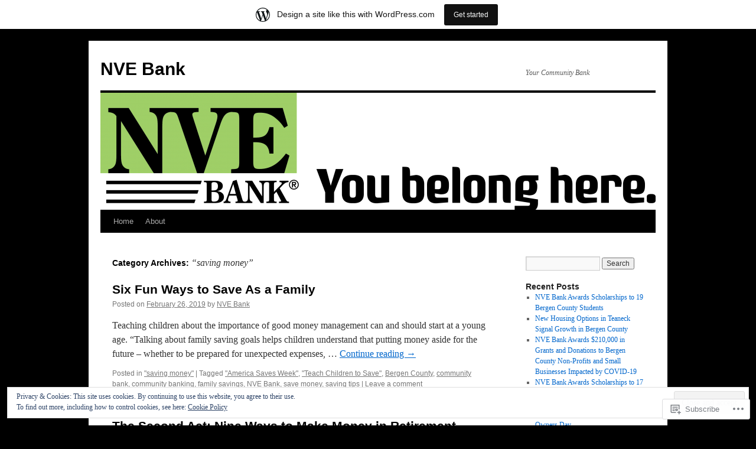

--- FILE ---
content_type: text/html; charset=UTF-8
request_url: https://nveb.wordpress.com/category/saving-money-3/
body_size: 22932
content:
<!DOCTYPE html>
<html lang="en">
<head>
<meta charset="UTF-8" />
<title>
&#8220;saving money&#8221; | NVE Bank</title>
<link rel="profile" href="https://gmpg.org/xfn/11" />
<link rel="stylesheet" type="text/css" media="all" href="https://s0.wp.com/wp-content/themes/pub/twentyten/style.css?m=1659017451i&amp;ver=20190507" />
<link rel="pingback" href="https://nveb.wordpress.com/xmlrpc.php">
<meta name='robots' content='max-image-preview:large' />
<link rel='dns-prefetch' href='//s0.wp.com' />
<link rel='dns-prefetch' href='//af.pubmine.com' />
<link rel="alternate" type="application/rss+xml" title="NVE Bank &raquo; Feed" href="https://nveb.wordpress.com/feed/" />
<link rel="alternate" type="application/rss+xml" title="NVE Bank &raquo; Comments Feed" href="https://nveb.wordpress.com/comments/feed/" />
<link rel="alternate" type="application/rss+xml" title="NVE Bank &raquo; &quot;saving money&quot; Category Feed" href="https://nveb.wordpress.com/category/saving-money-3/feed/" />
	<script type="text/javascript">
		/* <![CDATA[ */
		function addLoadEvent(func) {
			var oldonload = window.onload;
			if (typeof window.onload != 'function') {
				window.onload = func;
			} else {
				window.onload = function () {
					oldonload();
					func();
				}
			}
		}
		/* ]]> */
	</script>
	<link crossorigin='anonymous' rel='stylesheet' id='all-css-0-1' href='/_static/??/wp-content/mu-plugins/widgets/eu-cookie-law/templates/style.css,/wp-content/blog-plugins/marketing-bar/css/marketing-bar.css?m=1761640963j&cssminify=yes' type='text/css' media='all' />
<style id='wp-emoji-styles-inline-css'>

	img.wp-smiley, img.emoji {
		display: inline !important;
		border: none !important;
		box-shadow: none !important;
		height: 1em !important;
		width: 1em !important;
		margin: 0 0.07em !important;
		vertical-align: -0.1em !important;
		background: none !important;
		padding: 0 !important;
	}
/*# sourceURL=wp-emoji-styles-inline-css */
</style>
<link crossorigin='anonymous' rel='stylesheet' id='all-css-2-1' href='/wp-content/plugins/gutenberg-core/v22.2.0/build/styles/block-library/style.css?m=1764855221i&cssminify=yes' type='text/css' media='all' />
<style id='wp-block-library-inline-css'>
.has-text-align-justify {
	text-align:justify;
}
.has-text-align-justify{text-align:justify;}

/*# sourceURL=wp-block-library-inline-css */
</style><style id='wp-block-paragraph-inline-css'>
.is-small-text{font-size:.875em}.is-regular-text{font-size:1em}.is-large-text{font-size:2.25em}.is-larger-text{font-size:3em}.has-drop-cap:not(:focus):first-letter{float:left;font-size:8.4em;font-style:normal;font-weight:100;line-height:.68;margin:.05em .1em 0 0;text-transform:uppercase}body.rtl .has-drop-cap:not(:focus):first-letter{float:none;margin-left:.1em}p.has-drop-cap.has-background{overflow:hidden}:root :where(p.has-background){padding:1.25em 2.375em}:where(p.has-text-color:not(.has-link-color)) a{color:inherit}p.has-text-align-left[style*="writing-mode:vertical-lr"],p.has-text-align-right[style*="writing-mode:vertical-rl"]{rotate:180deg}
/*# sourceURL=/wp-content/plugins/gutenberg-core/v22.2.0/build/styles/block-library/paragraph/style.css */
</style>
<style id='global-styles-inline-css'>
:root{--wp--preset--aspect-ratio--square: 1;--wp--preset--aspect-ratio--4-3: 4/3;--wp--preset--aspect-ratio--3-4: 3/4;--wp--preset--aspect-ratio--3-2: 3/2;--wp--preset--aspect-ratio--2-3: 2/3;--wp--preset--aspect-ratio--16-9: 16/9;--wp--preset--aspect-ratio--9-16: 9/16;--wp--preset--color--black: #000;--wp--preset--color--cyan-bluish-gray: #abb8c3;--wp--preset--color--white: #fff;--wp--preset--color--pale-pink: #f78da7;--wp--preset--color--vivid-red: #cf2e2e;--wp--preset--color--luminous-vivid-orange: #ff6900;--wp--preset--color--luminous-vivid-amber: #fcb900;--wp--preset--color--light-green-cyan: #7bdcb5;--wp--preset--color--vivid-green-cyan: #00d084;--wp--preset--color--pale-cyan-blue: #8ed1fc;--wp--preset--color--vivid-cyan-blue: #0693e3;--wp--preset--color--vivid-purple: #9b51e0;--wp--preset--color--blue: #0066cc;--wp--preset--color--medium-gray: #666;--wp--preset--color--light-gray: #f1f1f1;--wp--preset--gradient--vivid-cyan-blue-to-vivid-purple: linear-gradient(135deg,rgb(6,147,227) 0%,rgb(155,81,224) 100%);--wp--preset--gradient--light-green-cyan-to-vivid-green-cyan: linear-gradient(135deg,rgb(122,220,180) 0%,rgb(0,208,130) 100%);--wp--preset--gradient--luminous-vivid-amber-to-luminous-vivid-orange: linear-gradient(135deg,rgb(252,185,0) 0%,rgb(255,105,0) 100%);--wp--preset--gradient--luminous-vivid-orange-to-vivid-red: linear-gradient(135deg,rgb(255,105,0) 0%,rgb(207,46,46) 100%);--wp--preset--gradient--very-light-gray-to-cyan-bluish-gray: linear-gradient(135deg,rgb(238,238,238) 0%,rgb(169,184,195) 100%);--wp--preset--gradient--cool-to-warm-spectrum: linear-gradient(135deg,rgb(74,234,220) 0%,rgb(151,120,209) 20%,rgb(207,42,186) 40%,rgb(238,44,130) 60%,rgb(251,105,98) 80%,rgb(254,248,76) 100%);--wp--preset--gradient--blush-light-purple: linear-gradient(135deg,rgb(255,206,236) 0%,rgb(152,150,240) 100%);--wp--preset--gradient--blush-bordeaux: linear-gradient(135deg,rgb(254,205,165) 0%,rgb(254,45,45) 50%,rgb(107,0,62) 100%);--wp--preset--gradient--luminous-dusk: linear-gradient(135deg,rgb(255,203,112) 0%,rgb(199,81,192) 50%,rgb(65,88,208) 100%);--wp--preset--gradient--pale-ocean: linear-gradient(135deg,rgb(255,245,203) 0%,rgb(182,227,212) 50%,rgb(51,167,181) 100%);--wp--preset--gradient--electric-grass: linear-gradient(135deg,rgb(202,248,128) 0%,rgb(113,206,126) 100%);--wp--preset--gradient--midnight: linear-gradient(135deg,rgb(2,3,129) 0%,rgb(40,116,252) 100%);--wp--preset--font-size--small: 13px;--wp--preset--font-size--medium: 20px;--wp--preset--font-size--large: 36px;--wp--preset--font-size--x-large: 42px;--wp--preset--font-family--albert-sans: 'Albert Sans', sans-serif;--wp--preset--font-family--alegreya: Alegreya, serif;--wp--preset--font-family--arvo: Arvo, serif;--wp--preset--font-family--bodoni-moda: 'Bodoni Moda', serif;--wp--preset--font-family--bricolage-grotesque: 'Bricolage Grotesque', sans-serif;--wp--preset--font-family--cabin: Cabin, sans-serif;--wp--preset--font-family--chivo: Chivo, sans-serif;--wp--preset--font-family--commissioner: Commissioner, sans-serif;--wp--preset--font-family--cormorant: Cormorant, serif;--wp--preset--font-family--courier-prime: 'Courier Prime', monospace;--wp--preset--font-family--crimson-pro: 'Crimson Pro', serif;--wp--preset--font-family--dm-mono: 'DM Mono', monospace;--wp--preset--font-family--dm-sans: 'DM Sans', sans-serif;--wp--preset--font-family--dm-serif-display: 'DM Serif Display', serif;--wp--preset--font-family--domine: Domine, serif;--wp--preset--font-family--eb-garamond: 'EB Garamond', serif;--wp--preset--font-family--epilogue: Epilogue, sans-serif;--wp--preset--font-family--fahkwang: Fahkwang, sans-serif;--wp--preset--font-family--figtree: Figtree, sans-serif;--wp--preset--font-family--fira-sans: 'Fira Sans', sans-serif;--wp--preset--font-family--fjalla-one: 'Fjalla One', sans-serif;--wp--preset--font-family--fraunces: Fraunces, serif;--wp--preset--font-family--gabarito: Gabarito, system-ui;--wp--preset--font-family--ibm-plex-mono: 'IBM Plex Mono', monospace;--wp--preset--font-family--ibm-plex-sans: 'IBM Plex Sans', sans-serif;--wp--preset--font-family--ibarra-real-nova: 'Ibarra Real Nova', serif;--wp--preset--font-family--instrument-serif: 'Instrument Serif', serif;--wp--preset--font-family--inter: Inter, sans-serif;--wp--preset--font-family--josefin-sans: 'Josefin Sans', sans-serif;--wp--preset--font-family--jost: Jost, sans-serif;--wp--preset--font-family--libre-baskerville: 'Libre Baskerville', serif;--wp--preset--font-family--libre-franklin: 'Libre Franklin', sans-serif;--wp--preset--font-family--literata: Literata, serif;--wp--preset--font-family--lora: Lora, serif;--wp--preset--font-family--merriweather: Merriweather, serif;--wp--preset--font-family--montserrat: Montserrat, sans-serif;--wp--preset--font-family--newsreader: Newsreader, serif;--wp--preset--font-family--noto-sans-mono: 'Noto Sans Mono', sans-serif;--wp--preset--font-family--nunito: Nunito, sans-serif;--wp--preset--font-family--open-sans: 'Open Sans', sans-serif;--wp--preset--font-family--overpass: Overpass, sans-serif;--wp--preset--font-family--pt-serif: 'PT Serif', serif;--wp--preset--font-family--petrona: Petrona, serif;--wp--preset--font-family--piazzolla: Piazzolla, serif;--wp--preset--font-family--playfair-display: 'Playfair Display', serif;--wp--preset--font-family--plus-jakarta-sans: 'Plus Jakarta Sans', sans-serif;--wp--preset--font-family--poppins: Poppins, sans-serif;--wp--preset--font-family--raleway: Raleway, sans-serif;--wp--preset--font-family--roboto: Roboto, sans-serif;--wp--preset--font-family--roboto-slab: 'Roboto Slab', serif;--wp--preset--font-family--rubik: Rubik, sans-serif;--wp--preset--font-family--rufina: Rufina, serif;--wp--preset--font-family--sora: Sora, sans-serif;--wp--preset--font-family--source-sans-3: 'Source Sans 3', sans-serif;--wp--preset--font-family--source-serif-4: 'Source Serif 4', serif;--wp--preset--font-family--space-mono: 'Space Mono', monospace;--wp--preset--font-family--syne: Syne, sans-serif;--wp--preset--font-family--texturina: Texturina, serif;--wp--preset--font-family--urbanist: Urbanist, sans-serif;--wp--preset--font-family--work-sans: 'Work Sans', sans-serif;--wp--preset--spacing--20: 0.44rem;--wp--preset--spacing--30: 0.67rem;--wp--preset--spacing--40: 1rem;--wp--preset--spacing--50: 1.5rem;--wp--preset--spacing--60: 2.25rem;--wp--preset--spacing--70: 3.38rem;--wp--preset--spacing--80: 5.06rem;--wp--preset--shadow--natural: 6px 6px 9px rgba(0, 0, 0, 0.2);--wp--preset--shadow--deep: 12px 12px 50px rgba(0, 0, 0, 0.4);--wp--preset--shadow--sharp: 6px 6px 0px rgba(0, 0, 0, 0.2);--wp--preset--shadow--outlined: 6px 6px 0px -3px rgb(255, 255, 255), 6px 6px rgb(0, 0, 0);--wp--preset--shadow--crisp: 6px 6px 0px rgb(0, 0, 0);}:where(.is-layout-flex){gap: 0.5em;}:where(.is-layout-grid){gap: 0.5em;}body .is-layout-flex{display: flex;}.is-layout-flex{flex-wrap: wrap;align-items: center;}.is-layout-flex > :is(*, div){margin: 0;}body .is-layout-grid{display: grid;}.is-layout-grid > :is(*, div){margin: 0;}:where(.wp-block-columns.is-layout-flex){gap: 2em;}:where(.wp-block-columns.is-layout-grid){gap: 2em;}:where(.wp-block-post-template.is-layout-flex){gap: 1.25em;}:where(.wp-block-post-template.is-layout-grid){gap: 1.25em;}.has-black-color{color: var(--wp--preset--color--black) !important;}.has-cyan-bluish-gray-color{color: var(--wp--preset--color--cyan-bluish-gray) !important;}.has-white-color{color: var(--wp--preset--color--white) !important;}.has-pale-pink-color{color: var(--wp--preset--color--pale-pink) !important;}.has-vivid-red-color{color: var(--wp--preset--color--vivid-red) !important;}.has-luminous-vivid-orange-color{color: var(--wp--preset--color--luminous-vivid-orange) !important;}.has-luminous-vivid-amber-color{color: var(--wp--preset--color--luminous-vivid-amber) !important;}.has-light-green-cyan-color{color: var(--wp--preset--color--light-green-cyan) !important;}.has-vivid-green-cyan-color{color: var(--wp--preset--color--vivid-green-cyan) !important;}.has-pale-cyan-blue-color{color: var(--wp--preset--color--pale-cyan-blue) !important;}.has-vivid-cyan-blue-color{color: var(--wp--preset--color--vivid-cyan-blue) !important;}.has-vivid-purple-color{color: var(--wp--preset--color--vivid-purple) !important;}.has-black-background-color{background-color: var(--wp--preset--color--black) !important;}.has-cyan-bluish-gray-background-color{background-color: var(--wp--preset--color--cyan-bluish-gray) !important;}.has-white-background-color{background-color: var(--wp--preset--color--white) !important;}.has-pale-pink-background-color{background-color: var(--wp--preset--color--pale-pink) !important;}.has-vivid-red-background-color{background-color: var(--wp--preset--color--vivid-red) !important;}.has-luminous-vivid-orange-background-color{background-color: var(--wp--preset--color--luminous-vivid-orange) !important;}.has-luminous-vivid-amber-background-color{background-color: var(--wp--preset--color--luminous-vivid-amber) !important;}.has-light-green-cyan-background-color{background-color: var(--wp--preset--color--light-green-cyan) !important;}.has-vivid-green-cyan-background-color{background-color: var(--wp--preset--color--vivid-green-cyan) !important;}.has-pale-cyan-blue-background-color{background-color: var(--wp--preset--color--pale-cyan-blue) !important;}.has-vivid-cyan-blue-background-color{background-color: var(--wp--preset--color--vivid-cyan-blue) !important;}.has-vivid-purple-background-color{background-color: var(--wp--preset--color--vivid-purple) !important;}.has-black-border-color{border-color: var(--wp--preset--color--black) !important;}.has-cyan-bluish-gray-border-color{border-color: var(--wp--preset--color--cyan-bluish-gray) !important;}.has-white-border-color{border-color: var(--wp--preset--color--white) !important;}.has-pale-pink-border-color{border-color: var(--wp--preset--color--pale-pink) !important;}.has-vivid-red-border-color{border-color: var(--wp--preset--color--vivid-red) !important;}.has-luminous-vivid-orange-border-color{border-color: var(--wp--preset--color--luminous-vivid-orange) !important;}.has-luminous-vivid-amber-border-color{border-color: var(--wp--preset--color--luminous-vivid-amber) !important;}.has-light-green-cyan-border-color{border-color: var(--wp--preset--color--light-green-cyan) !important;}.has-vivid-green-cyan-border-color{border-color: var(--wp--preset--color--vivid-green-cyan) !important;}.has-pale-cyan-blue-border-color{border-color: var(--wp--preset--color--pale-cyan-blue) !important;}.has-vivid-cyan-blue-border-color{border-color: var(--wp--preset--color--vivid-cyan-blue) !important;}.has-vivid-purple-border-color{border-color: var(--wp--preset--color--vivid-purple) !important;}.has-vivid-cyan-blue-to-vivid-purple-gradient-background{background: var(--wp--preset--gradient--vivid-cyan-blue-to-vivid-purple) !important;}.has-light-green-cyan-to-vivid-green-cyan-gradient-background{background: var(--wp--preset--gradient--light-green-cyan-to-vivid-green-cyan) !important;}.has-luminous-vivid-amber-to-luminous-vivid-orange-gradient-background{background: var(--wp--preset--gradient--luminous-vivid-amber-to-luminous-vivid-orange) !important;}.has-luminous-vivid-orange-to-vivid-red-gradient-background{background: var(--wp--preset--gradient--luminous-vivid-orange-to-vivid-red) !important;}.has-very-light-gray-to-cyan-bluish-gray-gradient-background{background: var(--wp--preset--gradient--very-light-gray-to-cyan-bluish-gray) !important;}.has-cool-to-warm-spectrum-gradient-background{background: var(--wp--preset--gradient--cool-to-warm-spectrum) !important;}.has-blush-light-purple-gradient-background{background: var(--wp--preset--gradient--blush-light-purple) !important;}.has-blush-bordeaux-gradient-background{background: var(--wp--preset--gradient--blush-bordeaux) !important;}.has-luminous-dusk-gradient-background{background: var(--wp--preset--gradient--luminous-dusk) !important;}.has-pale-ocean-gradient-background{background: var(--wp--preset--gradient--pale-ocean) !important;}.has-electric-grass-gradient-background{background: var(--wp--preset--gradient--electric-grass) !important;}.has-midnight-gradient-background{background: var(--wp--preset--gradient--midnight) !important;}.has-small-font-size{font-size: var(--wp--preset--font-size--small) !important;}.has-medium-font-size{font-size: var(--wp--preset--font-size--medium) !important;}.has-large-font-size{font-size: var(--wp--preset--font-size--large) !important;}.has-x-large-font-size{font-size: var(--wp--preset--font-size--x-large) !important;}.has-albert-sans-font-family{font-family: var(--wp--preset--font-family--albert-sans) !important;}.has-alegreya-font-family{font-family: var(--wp--preset--font-family--alegreya) !important;}.has-arvo-font-family{font-family: var(--wp--preset--font-family--arvo) !important;}.has-bodoni-moda-font-family{font-family: var(--wp--preset--font-family--bodoni-moda) !important;}.has-bricolage-grotesque-font-family{font-family: var(--wp--preset--font-family--bricolage-grotesque) !important;}.has-cabin-font-family{font-family: var(--wp--preset--font-family--cabin) !important;}.has-chivo-font-family{font-family: var(--wp--preset--font-family--chivo) !important;}.has-commissioner-font-family{font-family: var(--wp--preset--font-family--commissioner) !important;}.has-cormorant-font-family{font-family: var(--wp--preset--font-family--cormorant) !important;}.has-courier-prime-font-family{font-family: var(--wp--preset--font-family--courier-prime) !important;}.has-crimson-pro-font-family{font-family: var(--wp--preset--font-family--crimson-pro) !important;}.has-dm-mono-font-family{font-family: var(--wp--preset--font-family--dm-mono) !important;}.has-dm-sans-font-family{font-family: var(--wp--preset--font-family--dm-sans) !important;}.has-dm-serif-display-font-family{font-family: var(--wp--preset--font-family--dm-serif-display) !important;}.has-domine-font-family{font-family: var(--wp--preset--font-family--domine) !important;}.has-eb-garamond-font-family{font-family: var(--wp--preset--font-family--eb-garamond) !important;}.has-epilogue-font-family{font-family: var(--wp--preset--font-family--epilogue) !important;}.has-fahkwang-font-family{font-family: var(--wp--preset--font-family--fahkwang) !important;}.has-figtree-font-family{font-family: var(--wp--preset--font-family--figtree) !important;}.has-fira-sans-font-family{font-family: var(--wp--preset--font-family--fira-sans) !important;}.has-fjalla-one-font-family{font-family: var(--wp--preset--font-family--fjalla-one) !important;}.has-fraunces-font-family{font-family: var(--wp--preset--font-family--fraunces) !important;}.has-gabarito-font-family{font-family: var(--wp--preset--font-family--gabarito) !important;}.has-ibm-plex-mono-font-family{font-family: var(--wp--preset--font-family--ibm-plex-mono) !important;}.has-ibm-plex-sans-font-family{font-family: var(--wp--preset--font-family--ibm-plex-sans) !important;}.has-ibarra-real-nova-font-family{font-family: var(--wp--preset--font-family--ibarra-real-nova) !important;}.has-instrument-serif-font-family{font-family: var(--wp--preset--font-family--instrument-serif) !important;}.has-inter-font-family{font-family: var(--wp--preset--font-family--inter) !important;}.has-josefin-sans-font-family{font-family: var(--wp--preset--font-family--josefin-sans) !important;}.has-jost-font-family{font-family: var(--wp--preset--font-family--jost) !important;}.has-libre-baskerville-font-family{font-family: var(--wp--preset--font-family--libre-baskerville) !important;}.has-libre-franklin-font-family{font-family: var(--wp--preset--font-family--libre-franklin) !important;}.has-literata-font-family{font-family: var(--wp--preset--font-family--literata) !important;}.has-lora-font-family{font-family: var(--wp--preset--font-family--lora) !important;}.has-merriweather-font-family{font-family: var(--wp--preset--font-family--merriweather) !important;}.has-montserrat-font-family{font-family: var(--wp--preset--font-family--montserrat) !important;}.has-newsreader-font-family{font-family: var(--wp--preset--font-family--newsreader) !important;}.has-noto-sans-mono-font-family{font-family: var(--wp--preset--font-family--noto-sans-mono) !important;}.has-nunito-font-family{font-family: var(--wp--preset--font-family--nunito) !important;}.has-open-sans-font-family{font-family: var(--wp--preset--font-family--open-sans) !important;}.has-overpass-font-family{font-family: var(--wp--preset--font-family--overpass) !important;}.has-pt-serif-font-family{font-family: var(--wp--preset--font-family--pt-serif) !important;}.has-petrona-font-family{font-family: var(--wp--preset--font-family--petrona) !important;}.has-piazzolla-font-family{font-family: var(--wp--preset--font-family--piazzolla) !important;}.has-playfair-display-font-family{font-family: var(--wp--preset--font-family--playfair-display) !important;}.has-plus-jakarta-sans-font-family{font-family: var(--wp--preset--font-family--plus-jakarta-sans) !important;}.has-poppins-font-family{font-family: var(--wp--preset--font-family--poppins) !important;}.has-raleway-font-family{font-family: var(--wp--preset--font-family--raleway) !important;}.has-roboto-font-family{font-family: var(--wp--preset--font-family--roboto) !important;}.has-roboto-slab-font-family{font-family: var(--wp--preset--font-family--roboto-slab) !important;}.has-rubik-font-family{font-family: var(--wp--preset--font-family--rubik) !important;}.has-rufina-font-family{font-family: var(--wp--preset--font-family--rufina) !important;}.has-sora-font-family{font-family: var(--wp--preset--font-family--sora) !important;}.has-source-sans-3-font-family{font-family: var(--wp--preset--font-family--source-sans-3) !important;}.has-source-serif-4-font-family{font-family: var(--wp--preset--font-family--source-serif-4) !important;}.has-space-mono-font-family{font-family: var(--wp--preset--font-family--space-mono) !important;}.has-syne-font-family{font-family: var(--wp--preset--font-family--syne) !important;}.has-texturina-font-family{font-family: var(--wp--preset--font-family--texturina) !important;}.has-urbanist-font-family{font-family: var(--wp--preset--font-family--urbanist) !important;}.has-work-sans-font-family{font-family: var(--wp--preset--font-family--work-sans) !important;}
/*# sourceURL=global-styles-inline-css */
</style>

<style id='classic-theme-styles-inline-css'>
/*! This file is auto-generated */
.wp-block-button__link{color:#fff;background-color:#32373c;border-radius:9999px;box-shadow:none;text-decoration:none;padding:calc(.667em + 2px) calc(1.333em + 2px);font-size:1.125em}.wp-block-file__button{background:#32373c;color:#fff;text-decoration:none}
/*# sourceURL=/wp-includes/css/classic-themes.min.css */
</style>
<link crossorigin='anonymous' rel='stylesheet' id='all-css-4-1' href='/_static/??-eJyNj+sOgjAMhV/I0oBG8YfxWdioON0t65Dw9hZIvMSE+KdpT853doZDBB18Jp8x2r4znlEHZYO+M1ZFWRclsHHREiR6FDtsDeeXAziPlgrNvMGPINfDOyuR6C42eXI4ak1DlpzY1rAhCgNKxUTMINOZ3kG+Csg/3CJj7BXmQYRRVFwK/uedfwHzm2ulEkloJ2uH4vo416COAkiVJpvgvw642MakCT27U7mvy3pbVcfD7QlstJXp&cssminify=yes' type='text/css' media='all' />
<style id='jetpack-global-styles-frontend-style-inline-css'>
:root { --font-headings: unset; --font-base: unset; --font-headings-default: -apple-system,BlinkMacSystemFont,"Segoe UI",Roboto,Oxygen-Sans,Ubuntu,Cantarell,"Helvetica Neue",sans-serif; --font-base-default: -apple-system,BlinkMacSystemFont,"Segoe UI",Roboto,Oxygen-Sans,Ubuntu,Cantarell,"Helvetica Neue",sans-serif;}
/*# sourceURL=jetpack-global-styles-frontend-style-inline-css */
</style>
<link crossorigin='anonymous' rel='stylesheet' id='all-css-6-1' href='/wp-content/themes/h4/global.css?m=1420737423i&cssminify=yes' type='text/css' media='all' />
<script type="text/javascript" id="wpcom-actionbar-placeholder-js-extra">
/* <![CDATA[ */
var actionbardata = {"siteID":"20935905","postID":"0","siteURL":"https://nveb.wordpress.com","xhrURL":"https://nveb.wordpress.com/wp-admin/admin-ajax.php","nonce":"8d63a61e57","isLoggedIn":"","statusMessage":"","subsEmailDefault":"instantly","proxyScriptUrl":"https://s0.wp.com/wp-content/js/wpcom-proxy-request.js?m=1513050504i&amp;ver=20211021","i18n":{"followedText":"New posts from this site will now appear in your \u003Ca href=\"https://wordpress.com/reader\"\u003EReader\u003C/a\u003E","foldBar":"Collapse this bar","unfoldBar":"Expand this bar","shortLinkCopied":"Shortlink copied to clipboard."}};
//# sourceURL=wpcom-actionbar-placeholder-js-extra
/* ]]> */
</script>
<script type="text/javascript" id="jetpack-mu-wpcom-settings-js-before">
/* <![CDATA[ */
var JETPACK_MU_WPCOM_SETTINGS = {"assetsUrl":"https://s0.wp.com/wp-content/mu-plugins/jetpack-mu-wpcom-plugin/sun/jetpack_vendor/automattic/jetpack-mu-wpcom/src/build/"};
//# sourceURL=jetpack-mu-wpcom-settings-js-before
/* ]]> */
</script>
<script crossorigin='anonymous' type='text/javascript'  src='/_static/??/wp-content/js/rlt-proxy.js,/wp-content/blog-plugins/wordads-classes/js/cmp/v2/cmp-non-gdpr.js?m=1720530689j'></script>
<script type="text/javascript" id="rlt-proxy-js-after">
/* <![CDATA[ */
	rltInitialize( {"token":null,"iframeOrigins":["https:\/\/widgets.wp.com"]} );
//# sourceURL=rlt-proxy-js-after
/* ]]> */
</script>
<link rel="EditURI" type="application/rsd+xml" title="RSD" href="https://nveb.wordpress.com/xmlrpc.php?rsd" />
<meta name="generator" content="WordPress.com" />

<!-- Jetpack Open Graph Tags -->
<meta property="og:type" content="website" />
<meta property="og:title" content="&#8220;saving money&#8221; &#8211; NVE Bank" />
<meta property="og:url" content="https://nveb.wordpress.com/category/saving-money-3/" />
<meta property="og:site_name" content="NVE Bank" />
<meta property="og:image" content="https://secure.gravatar.com/blavatar/bcf32ce52e57be5c4fdc831841518002d352de84ed7c4440b9b2422eaea597ed?s=200&#038;ts=1768984294" />
<meta property="og:image:width" content="200" />
<meta property="og:image:height" content="200" />
<meta property="og:image:alt" content="" />
<meta property="og:locale" content="en_US" />
<meta property="fb:app_id" content="249643311490" />

<!-- End Jetpack Open Graph Tags -->
<link rel="shortcut icon" type="image/x-icon" href="https://secure.gravatar.com/blavatar/bcf32ce52e57be5c4fdc831841518002d352de84ed7c4440b9b2422eaea597ed?s=32" sizes="16x16" />
<link rel="icon" type="image/x-icon" href="https://secure.gravatar.com/blavatar/bcf32ce52e57be5c4fdc831841518002d352de84ed7c4440b9b2422eaea597ed?s=32" sizes="16x16" />
<link rel="apple-touch-icon" href="https://secure.gravatar.com/blavatar/bcf32ce52e57be5c4fdc831841518002d352de84ed7c4440b9b2422eaea597ed?s=114" />
<link rel='openid.server' href='https://nveb.wordpress.com/?openidserver=1' />
<link rel='openid.delegate' href='https://nveb.wordpress.com/' />
<link rel="search" type="application/opensearchdescription+xml" href="https://nveb.wordpress.com/osd.xml" title="NVE Bank" />
<link rel="search" type="application/opensearchdescription+xml" href="https://s1.wp.com/opensearch.xml" title="WordPress.com" />
<meta name="theme-color" content="#000000" />
<meta name="description" content="Posts about &#8220;saving money&#8221; written by NVE Bank" />
<style type="text/css" id="custom-background-css">
body.custom-background { background-color: #000000; }
</style>
	<script type="text/javascript">
/* <![CDATA[ */
var wa_client = {}; wa_client.cmd = []; wa_client.config = { 'blog_id': 20935905, 'blog_language': 'en', 'is_wordads': false, 'hosting_type': 0, 'afp_account_id': null, 'afp_host_id': 5038568878849053, 'theme': 'pub/twentyten', '_': { 'title': 'Advertisement', 'privacy_settings': 'Privacy Settings' }, 'formats': [ 'belowpost', 'bottom_sticky', 'sidebar_sticky_right', 'sidebar', 'gutenberg_rectangle', 'gutenberg_leaderboard', 'gutenberg_mobile_leaderboard', 'gutenberg_skyscraper' ] };
/* ]]> */
</script>
		<script type="text/javascript">

			window.doNotSellCallback = function() {

				var linkElements = [
					'a[href="https://wordpress.com/?ref=footer_blog"]',
					'a[href="https://wordpress.com/?ref=footer_website"]',
					'a[href="https://wordpress.com/?ref=vertical_footer"]',
					'a[href^="https://wordpress.com/?ref=footer_segment_"]',
				].join(',');

				var dnsLink = document.createElement( 'a' );
				dnsLink.href = 'https://wordpress.com/advertising-program-optout/';
				dnsLink.classList.add( 'do-not-sell-link' );
				dnsLink.rel = 'nofollow';
				dnsLink.style.marginLeft = '0.5em';
				dnsLink.textContent = 'Do Not Sell or Share My Personal Information';

				var creditLinks = document.querySelectorAll( linkElements );

				if ( 0 === creditLinks.length ) {
					return false;
				}

				Array.prototype.forEach.call( creditLinks, function( el ) {
					el.insertAdjacentElement( 'afterend', dnsLink );
				});

				return true;
			};

		</script>
		<script type="text/javascript">
	window.google_analytics_uacct = "UA-52447-2";
</script>

<script type="text/javascript">
	var _gaq = _gaq || [];
	_gaq.push(['_setAccount', 'UA-52447-2']);
	_gaq.push(['_gat._anonymizeIp']);
	_gaq.push(['_setDomainName', 'wordpress.com']);
	_gaq.push(['_initData']);
	_gaq.push(['_trackPageview']);

	(function() {
		var ga = document.createElement('script'); ga.type = 'text/javascript'; ga.async = true;
		ga.src = ('https:' == document.location.protocol ? 'https://ssl' : 'http://www') + '.google-analytics.com/ga.js';
		(document.getElementsByTagName('head')[0] || document.getElementsByTagName('body')[0]).appendChild(ga);
	})();
</script>
<link crossorigin='anonymous' rel='stylesheet' id='all-css-0-3' href='/_static/??-eJyNjM0KgzAQBl9I/ag/lR6KjyK6LhJNNsHN4uuXQuvZ4wzD4EwlRcksGcHK5G11otg4p4n2H0NNMDohzD7SrtDTJT4qUi1wexDiYp4VNB3RlP3V/MX3N4T3o++aun892277AK5vOq4=&cssminify=yes' type='text/css' media='all' />
</head>

<body class="archive category category-saving-money-3 category-39320274 custom-background wp-theme-pubtwentyten customizer-styles-applied single-author jetpack-reblog-enabled has-marketing-bar has-marketing-bar-theme-twenty-ten">
<div id="wrapper" class="hfeed">
	<div id="header">
		<div id="masthead">
			<div id="branding" role="banner">
								<div id="site-title">
					<span>
						<a href="https://nveb.wordpress.com/" title="NVE Bank" rel="home">NVE Bank</a>
					</span>
				</div>
				<div id="site-description">Your Community Bank</div>

									<a class="home-link" href="https://nveb.wordpress.com/" title="NVE Bank" rel="home">
						<img src="https://nveb.wordpress.com/wp-content/uploads/2015/02/cropped-nve-logo4c-tagr-940x198-for-blog.png" width="940" height="198" alt="" />
					</a>
								</div><!-- #branding -->

			<div id="access" role="navigation">
								<div class="skip-link screen-reader-text"><a href="#content" title="Skip to content">Skip to content</a></div>
				<div class="menu"><ul>
<li ><a href="https://nveb.wordpress.com/">Home</a></li><li class="page_item page-item-2"><a href="https://nveb.wordpress.com/about/">About</a></li>
</ul></div>
			</div><!-- #access -->
		</div><!-- #masthead -->
	</div><!-- #header -->

	<div id="main">

		<div id="container">
			<div id="content" role="main">

				<h1 class="page-title">Category Archives: <span>&#8220;saving money&#8221;</span></h1>
				



	
			<div id="post-1229" class="post-1229 post type-post status-publish format-standard hentry category-saving-money-3 tag-america-saves-week tag-teach-children-to-save tag-bergen-county tag-community-bank tag-community-banking-2 tag-family-savings tag-nve-bank tag-save-money tag-saving-tips">
			<h2 class="entry-title"><a href="https://nveb.wordpress.com/2019/02/26/six-fun-ways-to-save-as-a-family/" rel="bookmark">Six Fun Ways to Save As a&nbsp;Family</a></h2>

			<div class="entry-meta">
				<span class="meta-prep meta-prep-author">Posted on</span> <a href="https://nveb.wordpress.com/2019/02/26/six-fun-ways-to-save-as-a-family/" title="5:30 pm" rel="bookmark"><span class="entry-date">February 26, 2019</span></a> <span class="meta-sep">by</span> <span class="author vcard"><a class="url fn n" href="https://nveb.wordpress.com/author/nveb/" title="View all posts by NVE Bank">NVE Bank</a></span>			</div><!-- .entry-meta -->

					<div class="entry-summary">
				<p>Teaching children about the importance of good money management can and should start at a young age. “Talking about family saving goals helps children understand that putting money aside for the future – whether to be prepared for unexpected expenses, &hellip; <a href="https://nveb.wordpress.com/2019/02/26/six-fun-ways-to-save-as-a-family/">Continue reading <span class="meta-nav">&rarr;</span></a></p>
			</div><!-- .entry-summary -->
	
			<div class="entry-utility">
													<span class="cat-links">
						<span class="entry-utility-prep entry-utility-prep-cat-links">Posted in</span> <a href="https://nveb.wordpress.com/category/saving-money-3/" rel="category tag">"saving money"</a>					</span>
					<span class="meta-sep">|</span>
				
								<span class="tag-links">
					<span class="entry-utility-prep entry-utility-prep-tag-links">Tagged</span> <a href="https://nveb.wordpress.com/tag/america-saves-week/" rel="tag">"America Saves Week"</a>, <a href="https://nveb.wordpress.com/tag/teach-children-to-save/" rel="tag">"Teach Children to Save"</a>, <a href="https://nveb.wordpress.com/tag/bergen-county/" rel="tag">Bergen County</a>, <a href="https://nveb.wordpress.com/tag/community-bank/" rel="tag">community bank</a>, <a href="https://nveb.wordpress.com/tag/community-banking-2/" rel="tag">community banking</a>, <a href="https://nveb.wordpress.com/tag/family-savings/" rel="tag">family savings</a>, <a href="https://nveb.wordpress.com/tag/nve-bank/" rel="tag">NVE Bank</a>, <a href="https://nveb.wordpress.com/tag/save-money/" rel="tag">save money</a>, <a href="https://nveb.wordpress.com/tag/saving-tips/" rel="tag">saving tips</a>				</span>
				<span class="meta-sep">|</span>
				
				<span class="comments-link"><a href="https://nveb.wordpress.com/2019/02/26/six-fun-ways-to-save-as-a-family/#respond">Leave a comment</a></span>

							</div><!-- .entry-utility -->
		</div><!-- #post-1229 -->

		
	

	
			<div id="post-1213" class="post-1213 post type-post status-publish format-standard has-post-thumbnail hentry category-saving-money-3 category-retirement-2 tag-careers-for-seniors tag-jobs-for-retirees tag-jobs-in-retirement tag-retirement-savings tag-saving-for-retirement tag-working-in-retirement tag-bergen-county tag-ira tag-ira-cd tag-new-jersey tag-north-jersey tag-retirement tag-retirement-account tag-retirement-planning">
			<h2 class="entry-title"><a href="https://nveb.wordpress.com/2019/02/25/the-second-act-nine-ways-to-make-money-in-retirement/" rel="bookmark">The Second Act: Nine Ways to Make Money in&nbsp;Retirement</a></h2>

			<div class="entry-meta">
				<span class="meta-prep meta-prep-author">Posted on</span> <a href="https://nveb.wordpress.com/2019/02/25/the-second-act-nine-ways-to-make-money-in-retirement/" title="3:12 pm" rel="bookmark"><span class="entry-date">February 25, 2019</span></a> <span class="meta-sep">by</span> <span class="author vcard"><a class="url fn n" href="https://nveb.wordpress.com/author/nveb/" title="View all posts by NVE Bank">NVE Bank</a></span>			</div><!-- .entry-meta -->

					<div class="entry-summary">
				<p>According to 2018 Bankrate.com survey, 20 percent of Americans don’t save any of their annual income, and those who do save aren’t putting away enough, according to many experts who recommend having $1 million in savings upon retirement. Those ages &hellip; <a href="https://nveb.wordpress.com/2019/02/25/the-second-act-nine-ways-to-make-money-in-retirement/">Continue reading <span class="meta-nav">&rarr;</span></a></p>
			</div><!-- .entry-summary -->
	
			<div class="entry-utility">
													<span class="cat-links">
						<span class="entry-utility-prep entry-utility-prep-cat-links">Posted in</span> <a href="https://nveb.wordpress.com/category/saving-money-3/" rel="category tag">"saving money"</a>, <a href="https://nveb.wordpress.com/category/retirement-2/" rel="category tag">Retirement</a>					</span>
					<span class="meta-sep">|</span>
				
								<span class="tag-links">
					<span class="entry-utility-prep entry-utility-prep-tag-links">Tagged</span> <a href="https://nveb.wordpress.com/tag/careers-for-seniors/" rel="tag">"careers for seniors"</a>, <a href="https://nveb.wordpress.com/tag/jobs-for-retirees/" rel="tag">"jobs for retirees"</a>, <a href="https://nveb.wordpress.com/tag/jobs-in-retirement/" rel="tag">"jobs in retirement"</a>, <a href="https://nveb.wordpress.com/tag/retirement-savings/" rel="tag">"retirement savings"</a>, <a href="https://nveb.wordpress.com/tag/saving-for-retirement/" rel="tag">"saving for retirement"</a>, <a href="https://nveb.wordpress.com/tag/working-in-retirement/" rel="tag">"working in retirement"</a>, <a href="https://nveb.wordpress.com/tag/bergen-county/" rel="tag">Bergen County</a>, <a href="https://nveb.wordpress.com/tag/ira/" rel="tag">IRA</a>, <a href="https://nveb.wordpress.com/tag/ira-cd/" rel="tag">IRA CD</a>, <a href="https://nveb.wordpress.com/tag/new-jersey/" rel="tag">New Jersey</a>, <a href="https://nveb.wordpress.com/tag/north-jersey/" rel="tag">north jersey</a>, <a href="https://nveb.wordpress.com/tag/retirement/" rel="tag">retirement</a>, <a href="https://nveb.wordpress.com/tag/retirement-account/" rel="tag">retirement account</a>, <a href="https://nveb.wordpress.com/tag/retirement-planning/" rel="tag">retirement planning</a>				</span>
				<span class="meta-sep">|</span>
				
				<span class="comments-link"><a href="https://nveb.wordpress.com/2019/02/25/the-second-act-nine-ways-to-make-money-in-retirement/#respond">Leave a comment</a></span>

							</div><!-- .entry-utility -->
		</div><!-- #post-1213 -->

		
	

	
			<div id="post-954" class="post-954 post type-post status-publish format-standard hentry category-saving-money-3 category-energy-efficiency category-personal-finance-2 category-saving-money category-uncategorized tag-advanced-framing tag-aerosol-duct-sealing tag-duct-cleaning tag-eco-friendly tag-energy-efficient tag-energy-star tag-energy-start tag-home-improvement tag-how-to-stop-wasting-water tag-hpwes tag-leaky-air-ducts tag-low-flow-shower-head tag-low-flow-showerhead tag-new-jersey-home-performance-with-energy-star tag-save-water tag-tax-credits tag-bergen-county tag-community-bank tag-energy-efficiency tag-insulation tag-money tag-new-jersey tag-north-jersey tag-northern-new-jersey">
			<h2 class="entry-title"><a href="https://nveb.wordpress.com/2017/09/19/six-cost-effective-ways-to-make-your-home-more-eco-friendly/" rel="bookmark">Six Cost-Effective Ways to Make Your Home More&nbsp;Eco-Friendly</a></h2>

			<div class="entry-meta">
				<span class="meta-prep meta-prep-author">Posted on</span> <a href="https://nveb.wordpress.com/2017/09/19/six-cost-effective-ways-to-make-your-home-more-eco-friendly/" title="3:56 pm" rel="bookmark"><span class="entry-date">September 19, 2017</span></a> <span class="meta-sep">by</span> <span class="author vcard"><a class="url fn n" href="https://nveb.wordpress.com/author/nveb/" title="View all posts by NVE Bank">NVE Bank</a></span>			</div><!-- .entry-meta -->

					<div class="entry-summary">
				<p>“Eco-friendly” most commonly refers to actions or items that are not harmful to the environment. In this instance, “eco” is an abbreviation for ecology, but who’s to say it can’t also stand for economy? As a homeowner, there are plenty &hellip; <a href="https://nveb.wordpress.com/2017/09/19/six-cost-effective-ways-to-make-your-home-more-eco-friendly/">Continue reading <span class="meta-nav">&rarr;</span></a></p>
			</div><!-- .entry-summary -->
	
			<div class="entry-utility">
													<span class="cat-links">
						<span class="entry-utility-prep entry-utility-prep-cat-links">Posted in</span> <a href="https://nveb.wordpress.com/category/saving-money-3/" rel="category tag">"saving money"</a>, <a href="https://nveb.wordpress.com/category/energy-efficiency/" rel="category tag">energy efficiency</a>, <a href="https://nveb.wordpress.com/category/personal-finance-2/" rel="category tag">personal finance</a>, <a href="https://nveb.wordpress.com/category/saving-money/" rel="category tag">saving money</a>, <a href="https://nveb.wordpress.com/category/uncategorized/" rel="category tag">Uncategorized</a>					</span>
					<span class="meta-sep">|</span>
				
								<span class="tag-links">
					<span class="entry-utility-prep entry-utility-prep-tag-links">Tagged</span> <a href="https://nveb.wordpress.com/tag/advanced-framing/" rel="tag">"advanced framing"</a>, <a href="https://nveb.wordpress.com/tag/aerosol-duct-sealing/" rel="tag">"aerosol duct sealing"</a>, <a href="https://nveb.wordpress.com/tag/duct-cleaning/" rel="tag">"duct cleaning"</a>, <a href="https://nveb.wordpress.com/tag/eco-friendly/" rel="tag">"eco-friendly"</a>, <a href="https://nveb.wordpress.com/tag/energy-efficient/" rel="tag">"energy efficient"</a>, <a href="https://nveb.wordpress.com/tag/energy-star/" rel="tag">"energy star"</a>, <a href="https://nveb.wordpress.com/tag/energy-start/" rel="tag">"energy start"</a>, <a href="https://nveb.wordpress.com/tag/home-improvement/" rel="tag">"home improvement"</a>, <a href="https://nveb.wordpress.com/tag/how-to-stop-wasting-water/" rel="tag">"how to stop wasting water"</a>, <a href="https://nveb.wordpress.com/tag/hpwes/" rel="tag">"HPwES"</a>, <a href="https://nveb.wordpress.com/tag/leaky-air-ducts/" rel="tag">"leaky air ducts"</a>, <a href="https://nveb.wordpress.com/tag/low-flow-shower-head/" rel="tag">"low flow shower head"</a>, <a href="https://nveb.wordpress.com/tag/low-flow-showerhead/" rel="tag">"low-flow showerhead"</a>, <a href="https://nveb.wordpress.com/tag/new-jersey-home-performance-with-energy-star/" rel="tag">"New Jersey Home Performance with ENERGY STAR"</a>, <a href="https://nveb.wordpress.com/tag/save-water/" rel="tag">"save water"</a>, <a href="https://nveb.wordpress.com/tag/tax-credits/" rel="tag">"tax credits"</a>, <a href="https://nveb.wordpress.com/tag/bergen-county/" rel="tag">Bergen County</a>, <a href="https://nveb.wordpress.com/tag/community-bank/" rel="tag">community bank</a>, <a href="https://nveb.wordpress.com/tag/energy-efficiency/" rel="tag">energy efficiency</a>, <a href="https://nveb.wordpress.com/tag/insulation/" rel="tag">insulation</a>, <a href="https://nveb.wordpress.com/tag/money/" rel="tag">money</a>, <a href="https://nveb.wordpress.com/tag/new-jersey/" rel="tag">New Jersey</a>, <a href="https://nveb.wordpress.com/tag/north-jersey/" rel="tag">north jersey</a>, <a href="https://nveb.wordpress.com/tag/northern-new-jersey/" rel="tag">northern new jersey</a>				</span>
				<span class="meta-sep">|</span>
				
				<span class="comments-link"><a href="https://nveb.wordpress.com/2017/09/19/six-cost-effective-ways-to-make-your-home-more-eco-friendly/#respond">Leave a comment</a></span>

							</div><!-- .entry-utility -->
		</div><!-- #post-954 -->

		
	


			</div><!-- #content -->
		</div><!-- #container -->


		<div id="primary" class="widget-area" role="complementary">
						<ul class="xoxo">

<li id="search-2" class="widget-container widget_search"><form role="search" method="get" id="searchform" class="searchform" action="https://nveb.wordpress.com/">
				<div>
					<label class="screen-reader-text" for="s">Search for:</label>
					<input type="text" value="" name="s" id="s" />
					<input type="submit" id="searchsubmit" value="Search" />
				</div>
			</form></li>
		<li id="recent-posts-2" class="widget-container widget_recent_entries">
		<h3 class="widget-title">Recent Posts</h3>
		<ul>
											<li>
					<a href="https://nveb.wordpress.com/2021/07/14/nve-bank-awards-scholarships-to-19-bergen-county-students/">NVE Bank Awards Scholarships to 19 Bergen County&nbsp;Students</a>
									</li>
											<li>
					<a href="https://nveb.wordpress.com/2020/10/05/new-housing-options-in-teaneck-signal-growth-in-bergen-county/">New Housing Options in Teaneck Signal Growth in Bergen&nbsp;County</a>
									</li>
											<li>
					<a href="https://nveb.wordpress.com/2020/09/16/nve-bank-awards-100000-in-grants-to-10-bergen-county-non-profits-impact-by-covid-19/">NVE Bank Awards $210,000 in Grants and Donations to Bergen County Non-Profits and Small Businesses Impacted by&nbsp;COVID-19</a>
									</li>
											<li>
					<a href="https://nveb.wordpress.com/2020/07/16/nve-bank-awards-scholarships-to-17-bergen-county-students/">NVE Bank Awards Scholarships to 17 Bergen County&nbsp;Students</a>
									</li>
											<li>
					<a href="https://nveb.wordpress.com/2020/03/27/how-to-support-local-business-on-national-mom-and-pop-business-owners-day/">How to Support Local Business on National Mom and Pop Business Owners&nbsp;Day</a>
									</li>
					</ul>

		</li><li id="archives-2" class="widget-container widget_archive"><h3 class="widget-title">Archives</h3>
			<ul>
					<li><a href='https://nveb.wordpress.com/2021/07/'>July 2021</a></li>
	<li><a href='https://nveb.wordpress.com/2020/10/'>October 2020</a></li>
	<li><a href='https://nveb.wordpress.com/2020/09/'>September 2020</a></li>
	<li><a href='https://nveb.wordpress.com/2020/07/'>July 2020</a></li>
	<li><a href='https://nveb.wordpress.com/2020/03/'>March 2020</a></li>
	<li><a href='https://nveb.wordpress.com/2019/12/'>December 2019</a></li>
	<li><a href='https://nveb.wordpress.com/2019/11/'>November 2019</a></li>
	<li><a href='https://nveb.wordpress.com/2019/10/'>October 2019</a></li>
	<li><a href='https://nveb.wordpress.com/2019/08/'>August 2019</a></li>
	<li><a href='https://nveb.wordpress.com/2019/06/'>June 2019</a></li>
	<li><a href='https://nveb.wordpress.com/2019/05/'>May 2019</a></li>
	<li><a href='https://nveb.wordpress.com/2019/04/'>April 2019</a></li>
	<li><a href='https://nveb.wordpress.com/2019/03/'>March 2019</a></li>
	<li><a href='https://nveb.wordpress.com/2019/02/'>February 2019</a></li>
	<li><a href='https://nveb.wordpress.com/2019/01/'>January 2019</a></li>
	<li><a href='https://nveb.wordpress.com/2018/12/'>December 2018</a></li>
	<li><a href='https://nveb.wordpress.com/2018/11/'>November 2018</a></li>
	<li><a href='https://nveb.wordpress.com/2018/10/'>October 2018</a></li>
	<li><a href='https://nveb.wordpress.com/2018/09/'>September 2018</a></li>
	<li><a href='https://nveb.wordpress.com/2018/08/'>August 2018</a></li>
	<li><a href='https://nveb.wordpress.com/2018/07/'>July 2018</a></li>
	<li><a href='https://nveb.wordpress.com/2018/06/'>June 2018</a></li>
	<li><a href='https://nveb.wordpress.com/2018/05/'>May 2018</a></li>
	<li><a href='https://nveb.wordpress.com/2018/04/'>April 2018</a></li>
	<li><a href='https://nveb.wordpress.com/2018/03/'>March 2018</a></li>
	<li><a href='https://nveb.wordpress.com/2018/02/'>February 2018</a></li>
	<li><a href='https://nveb.wordpress.com/2018/01/'>January 2018</a></li>
	<li><a href='https://nveb.wordpress.com/2017/12/'>December 2017</a></li>
	<li><a href='https://nveb.wordpress.com/2017/11/'>November 2017</a></li>
	<li><a href='https://nveb.wordpress.com/2017/10/'>October 2017</a></li>
	<li><a href='https://nveb.wordpress.com/2017/09/'>September 2017</a></li>
	<li><a href='https://nveb.wordpress.com/2017/08/'>August 2017</a></li>
	<li><a href='https://nveb.wordpress.com/2017/07/'>July 2017</a></li>
	<li><a href='https://nveb.wordpress.com/2017/06/'>June 2017</a></li>
	<li><a href='https://nveb.wordpress.com/2017/05/'>May 2017</a></li>
	<li><a href='https://nveb.wordpress.com/2017/04/'>April 2017</a></li>
	<li><a href='https://nveb.wordpress.com/2017/03/'>March 2017</a></li>
	<li><a href='https://nveb.wordpress.com/2017/02/'>February 2017</a></li>
	<li><a href='https://nveb.wordpress.com/2017/01/'>January 2017</a></li>
	<li><a href='https://nveb.wordpress.com/2016/12/'>December 2016</a></li>
	<li><a href='https://nveb.wordpress.com/2016/11/'>November 2016</a></li>
	<li><a href='https://nveb.wordpress.com/2016/10/'>October 2016</a></li>
	<li><a href='https://nveb.wordpress.com/2016/08/'>August 2016</a></li>
	<li><a href='https://nveb.wordpress.com/2016/07/'>July 2016</a></li>
	<li><a href='https://nveb.wordpress.com/2016/06/'>June 2016</a></li>
	<li><a href='https://nveb.wordpress.com/2016/05/'>May 2016</a></li>
	<li><a href='https://nveb.wordpress.com/2016/04/'>April 2016</a></li>
	<li><a href='https://nveb.wordpress.com/2016/03/'>March 2016</a></li>
	<li><a href='https://nveb.wordpress.com/2016/02/'>February 2016</a></li>
	<li><a href='https://nveb.wordpress.com/2016/01/'>January 2016</a></li>
	<li><a href='https://nveb.wordpress.com/2015/12/'>December 2015</a></li>
	<li><a href='https://nveb.wordpress.com/2015/11/'>November 2015</a></li>
	<li><a href='https://nveb.wordpress.com/2015/10/'>October 2015</a></li>
	<li><a href='https://nveb.wordpress.com/2015/09/'>September 2015</a></li>
	<li><a href='https://nveb.wordpress.com/2015/08/'>August 2015</a></li>
	<li><a href='https://nveb.wordpress.com/2015/07/'>July 2015</a></li>
	<li><a href='https://nveb.wordpress.com/2015/06/'>June 2015</a></li>
	<li><a href='https://nveb.wordpress.com/2015/05/'>May 2015</a></li>
	<li><a href='https://nveb.wordpress.com/2015/04/'>April 2015</a></li>
	<li><a href='https://nveb.wordpress.com/2015/03/'>March 2015</a></li>
	<li><a href='https://nveb.wordpress.com/2015/02/'>February 2015</a></li>
	<li><a href='https://nveb.wordpress.com/2015/01/'>January 2015</a></li>
	<li><a href='https://nveb.wordpress.com/2014/12/'>December 2014</a></li>
	<li><a href='https://nveb.wordpress.com/2014/11/'>November 2014</a></li>
	<li><a href='https://nveb.wordpress.com/2014/10/'>October 2014</a></li>
	<li><a href='https://nveb.wordpress.com/2014/08/'>August 2014</a></li>
	<li><a href='https://nveb.wordpress.com/2014/07/'>July 2014</a></li>
	<li><a href='https://nveb.wordpress.com/2014/06/'>June 2014</a></li>
	<li><a href='https://nveb.wordpress.com/2014/05/'>May 2014</a></li>
	<li><a href='https://nveb.wordpress.com/2014/04/'>April 2014</a></li>
	<li><a href='https://nveb.wordpress.com/2014/03/'>March 2014</a></li>
	<li><a href='https://nveb.wordpress.com/2014/02/'>February 2014</a></li>
	<li><a href='https://nveb.wordpress.com/2014/01/'>January 2014</a></li>
	<li><a href='https://nveb.wordpress.com/2013/12/'>December 2013</a></li>
	<li><a href='https://nveb.wordpress.com/2013/11/'>November 2013</a></li>
	<li><a href='https://nveb.wordpress.com/2013/10/'>October 2013</a></li>
	<li><a href='https://nveb.wordpress.com/2013/09/'>September 2013</a></li>
	<li><a href='https://nveb.wordpress.com/2013/08/'>August 2013</a></li>
	<li><a href='https://nveb.wordpress.com/2013/07/'>July 2013</a></li>
	<li><a href='https://nveb.wordpress.com/2013/06/'>June 2013</a></li>
	<li><a href='https://nveb.wordpress.com/2013/05/'>May 2013</a></li>
	<li><a href='https://nveb.wordpress.com/2013/04/'>April 2013</a></li>
	<li><a href='https://nveb.wordpress.com/2013/03/'>March 2013</a></li>
	<li><a href='https://nveb.wordpress.com/2013/02/'>February 2013</a></li>
	<li><a href='https://nveb.wordpress.com/2013/01/'>January 2013</a></li>
	<li><a href='https://nveb.wordpress.com/2012/07/'>July 2012</a></li>
	<li><a href='https://nveb.wordpress.com/2012/06/'>June 2012</a></li>
	<li><a href='https://nveb.wordpress.com/2011/12/'>December 2011</a></li>
	<li><a href='https://nveb.wordpress.com/2011/11/'>November 2011</a></li>
	<li><a href='https://nveb.wordpress.com/2011/10/'>October 2011</a></li>
	<li><a href='https://nveb.wordpress.com/2011/08/'>August 2011</a></li>
	<li><a href='https://nveb.wordpress.com/2011/07/'>July 2011</a></li>
	<li><a href='https://nveb.wordpress.com/2011/06/'>June 2011</a></li>
	<li><a href='https://nveb.wordpress.com/2011/04/'>April 2011</a></li>
	<li><a href='https://nveb.wordpress.com/2011/03/'>March 2011</a></li>
			</ul>

			</li><li id="categories-2" class="widget-container widget_categories"><h3 class="widget-title">Categories</h3>
			<ul>
					<li class="cat-item cat-item-9914247"><a href="https://nveb.wordpress.com/category/back-to-school-savings/">&quot;back to school savings&quot;</a>
</li>
	<li class="cat-item cat-item-1185"><a href="https://nveb.wordpress.com/category/back-to-school/">&quot;Back to School&quot;</a>
</li>
	<li class="cat-item cat-item-1059523"><a href="https://nveb.wordpress.com/category/commercial-lending/">&quot;commercial lending&quot;</a>
</li>
	<li class="cat-item cat-item-3736"><a href="https://nveb.wordpress.com/category/community-service/">&quot;Community Service&quot;</a>
</li>
	<li class="cat-item cat-item-4833379"><a href="https://nveb.wordpress.com/category/financial-infidelity/">&quot;financial infidelity&quot;</a>
</li>
	<li class="cat-item cat-item-409331"><a href="https://nveb.wordpress.com/category/gift-giving/">&quot;gift giving&quot;</a>
</li>
	<li class="cat-item cat-item-2459268"><a href="https://nveb.wordpress.com/category/holiday-spending/">&quot;holiday spending&quot;</a>
</li>
	<li class="cat-item cat-item-23846"><a href="https://nveb.wordpress.com/category/home-improvement/">&quot;home improvement&quot;</a>
</li>
	<li class="cat-item cat-item-8179105"><a href="https://nveb.wordpress.com/category/joint-finances/">&quot;joint finances&quot;</a>
</li>
	<li class="cat-item cat-item-29743"><a href="https://nveb.wordpress.com/category/new-year/">&quot;New Year&quot;</a>
</li>
	<li class="cat-item cat-item-396094"><a href="https://nveb.wordpress.com/category/new-years-resolution/">&quot;New Year&#039;s Resolution&quot;</a>
</li>
	<li class="cat-item cat-item-39320274 current-cat"><a aria-current="page" href="https://nveb.wordpress.com/category/saving-money-3/">&quot;saving money&quot;</a>
</li>
	<li class="cat-item cat-item-993132"><a href="https://nveb.wordpress.com/category/summer-activities/">&quot;summer activities&quot;</a>
</li>
	<li class="cat-item cat-item-10680475"><a href="https://nveb.wordpress.com/category/bank-customers/">Bank Customers</a>
</li>
	<li class="cat-item cat-item-26653"><a href="https://nveb.wordpress.com/category/banking/">Banking</a>
</li>
	<li class="cat-item cat-item-681577"><a href="https://nveb.wordpress.com/category/bergen-county/">Bergen County</a>
</li>
	<li class="cat-item cat-item-36951"><a href="https://nveb.wordpress.com/category/budgeting/">Budgeting</a>
</li>
	<li class="cat-item cat-item-52748254"><a href="https://nveb.wordpress.com/category/business-bankings/">Business Bankings</a>
</li>
	<li class="cat-item cat-item-571821"><a href="https://nveb.wordpress.com/category/business-taxes/">business taxes</a>
</li>
	<li class="cat-item cat-item-7885880"><a href="https://nveb.wordpress.com/category/children-savings/">children savings</a>
</li>
	<li class="cat-item cat-item-170096"><a href="https://nveb.wordpress.com/category/commercial-loan/">commercial loan</a>
</li>
	<li class="cat-item cat-item-50199655"><a href="https://nveb.wordpress.com/category/community-bank-2/">Community bank</a>
</li>
	<li class="cat-item cat-item-6663376"><a href="https://nveb.wordpress.com/category/community-banking/">Community Banking</a>
</li>
	<li class="cat-item cat-item-3953611"><a href="https://nveb.wordpress.com/category/community-banks/">Community Banks</a>
</li>
	<li class="cat-item cat-item-93266"><a href="https://nveb.wordpress.com/category/community-outreach/">Community Outreach</a>
</li>
	<li class="cat-item cat-item-5827"><a href="https://nveb.wordpress.com/category/credit/">credit</a>
</li>
	<li class="cat-item cat-item-630657"><a href="https://nveb.wordpress.com/category/cyber-security/">cyber security</a>
</li>
	<li class="cat-item cat-item-22790"><a href="https://nveb.wordpress.com/category/debt/">debt</a>
</li>
	<li class="cat-item cat-item-1342"><a href="https://nveb.wordpress.com/category/education/">Education</a>
</li>
	<li class="cat-item cat-item-114868"><a href="https://nveb.wordpress.com/category/energy-efficiency/">energy efficiency</a>
</li>
	<li class="cat-item cat-item-621000"><a href="https://nveb.wordpress.com/category/englewood/">Englewood</a>
</li>
	<li class="cat-item cat-item-35115513"><a href="https://nveb.wordpress.com/category/financial-literacy-2/">Financial Literacy</a>
</li>
	<li class="cat-item cat-item-2875007"><a href="https://nveb.wordpress.com/category/holiday-savings/">holiday savings</a>
</li>
	<li class="cat-item cat-item-24387"><a href="https://nveb.wordpress.com/category/holiday-shopping/">holiday shopping</a>
</li>
	<li class="cat-item cat-item-4325"><a href="https://nveb.wordpress.com/category/holidays/">holidays</a>
</li>
	<li class="cat-item cat-item-139614"><a href="https://nveb.wordpress.com/category/home-care/">home care</a>
</li>
	<li class="cat-item cat-item-182242"><a href="https://nveb.wordpress.com/category/homeownership/">homeownership</a>
</li>
	<li class="cat-item cat-item-299"><a href="https://nveb.wordpress.com/category/housing/">housing</a>
</li>
	<li class="cat-item cat-item-35079360"><a href="https://nveb.wordpress.com/category/identity-theft-2/">identity theft</a>
</li>
	<li class="cat-item cat-item-574644"><a href="https://nveb.wordpress.com/category/last-minute-shopping/">Last minute shopping</a>
</li>
	<li class="cat-item cat-item-181403"><a href="https://nveb.wordpress.com/category/local-business/">Local Business</a>
</li>
	<li class="cat-item cat-item-61769936"><a href="https://nveb.wordpress.com/category/mobile-app-2/">mobile app</a>
</li>
	<li class="cat-item cat-item-75749"><a href="https://nveb.wordpress.com/category/mobile-banking/">mobile banking</a>
</li>
	<li class="cat-item cat-item-18846158"><a href="https://nveb.wordpress.com/category/mobile-identity-theft/">mobile identity theft</a>
</li>
	<li class="cat-item cat-item-201499"><a href="https://nveb.wordpress.com/category/mobile-security/">mobile security</a>
</li>
	<li class="cat-item cat-item-1100702"><a href="https://nveb.wordpress.com/category/mortgages-loans/">Mortgages &amp; Loans</a>
</li>
	<li class="cat-item cat-item-19183992"><a href="https://nveb.wordpress.com/category/mutual-banks/">Mutual Banks</a>
</li>
	<li class="cat-item cat-item-22720"><a href="https://nveb.wordpress.com/category/new-jersey/">New Jersey</a>
</li>
	<li class="cat-item cat-item-79253441"><a href="https://nveb.wordpress.com/category/new-jersey-bank/">New Jersey Bank</a>
</li>
	<li class="cat-item cat-item-97131"><a href="https://nveb.wordpress.com/category/nj/">NJ</a>
</li>
	<li class="cat-item cat-item-60993034"><a href="https://nveb.wordpress.com/category/nj-banks/">NJ Banks</a>
</li>
	<li class="cat-item cat-item-77971"><a href="https://nveb.wordpress.com/category/non-profits/">non-profits</a>
</li>
	<li class="cat-item cat-item-52747977"><a href="https://nveb.wordpress.com/category/nve-bank/">NVE Bank</a>
</li>
	<li class="cat-item cat-item-56519"><a href="https://nveb.wordpress.com/category/online-banking/">online banking</a>
</li>
	<li class="cat-item cat-item-1993651"><a href="https://nveb.wordpress.com/category/online-identity-theft/">online identity theft</a>
</li>
	<li class="cat-item cat-item-88651"><a href="https://nveb.wordpress.com/category/online-scams/">online scams</a>
</li>
	<li class="cat-item cat-item-166172"><a href="https://nveb.wordpress.com/category/personal-banking/">Personal Banking</a>
</li>
	<li class="cat-item cat-item-10625"><a href="https://nveb.wordpress.com/category/credit/personal-finance/">personal finance</a>
</li>
	<li class="cat-item cat-item-17101712"><a href="https://nveb.wordpress.com/category/personal-finance-2/">personal finance</a>
</li>
	<li class="cat-item cat-item-1067720"><a href="https://nveb.wordpress.com/category/personal-taxes/">personal taxes</a>
</li>
	<li class="cat-item cat-item-195"><a href="https://nveb.wordpress.com/category/philanthropy/">philanthropy</a>
</li>
	<li class="cat-item cat-item-25821494"><a href="https://nveb.wordpress.com/category/pop-money/">POP money</a>
</li>
	<li class="cat-item cat-item-32944359"><a href="https://nveb.wordpress.com/category/popmoney/">popmoney</a>
</li>
	<li class="cat-item cat-item-3225"><a href="https://nveb.wordpress.com/category/real-estate/">real estate</a>
</li>
	<li class="cat-item cat-item-35143429"><a href="https://nveb.wordpress.com/category/retirement-2/">Retirement</a>
</li>
	<li class="cat-item cat-item-2994134"><a href="https://nveb.wordpress.com/category/robert-rey/">Robert Rey</a>
</li>
	<li class="cat-item cat-item-26194"><a href="https://nveb.wordpress.com/category/saving/">saving</a>
</li>
	<li class="cat-item cat-item-74054359"><a href="https://nveb.wordpress.com/category/saving/saving-saving/">saving</a>
</li>
	<li class="cat-item cat-item-15358"><a href="https://nveb.wordpress.com/category/saving-money/">saving money</a>
</li>
	<li class="cat-item cat-item-8320"><a href="https://nveb.wordpress.com/category/scams/">scams</a>
</li>
	<li class="cat-item cat-item-19678"><a href="https://nveb.wordpress.com/category/scholarships/">scholarships</a>
</li>
	<li class="cat-item cat-item-1508"><a href="https://nveb.wordpress.com/category/shopping/">Shopping</a>
</li>
	<li class="cat-item cat-item-93070"><a href="https://nveb.wordpress.com/category/shopping-online/">Shopping Online</a>
</li>
	<li class="cat-item cat-item-10585"><a href="https://nveb.wordpress.com/category/small-business/">small business</a>
</li>
	<li class="cat-item cat-item-1101753"><a href="https://nveb.wordpress.com/category/small-business-grants/">small business grants</a>
</li>
	<li class="cat-item cat-item-2534858"><a href="https://nveb.wordpress.com/category/small-business-taxes/">small business taxes</a>
</li>
	<li class="cat-item cat-item-26848278"><a href="https://nveb.wordpress.com/category/social-media-2/">Social Media</a>
</li>
	<li class="cat-item cat-item-702583340"><a href="https://nveb.wordpress.com/category/student-scholarships-3/">student scholarships</a>
</li>
	<li class="cat-item cat-item-22302"><a href="https://nveb.wordpress.com/category/summer/">summer</a>
</li>
	<li class="cat-item cat-item-50133492"><a href="https://nveb.wordpress.com/category/tax-tips-2/">tax tips</a>
</li>
	<li class="cat-item cat-item-4517"><a href="https://nveb.wordpress.com/category/taxes/">taxes</a>
</li>
	<li class="cat-item cat-item-15318"><a href="https://nveb.wordpress.com/category/thanksgiving/">Thanksgiving</a>
</li>
	<li class="cat-item cat-item-1"><a href="https://nveb.wordpress.com/category/uncategorized/">Uncategorized</a>
</li>
	<li class="cat-item cat-item-995"><a href="https://nveb.wordpress.com/category/website/">website</a>
</li>
			</ul>

			</li><li id="meta-2" class="widget-container widget_meta"><h3 class="widget-title">Meta</h3>
		<ul>
			<li><a class="click-register" href="https://wordpress.com/start?ref=wplogin">Create account</a></li>			<li><a href="https://nveb.wordpress.com/wp-login.php">Log in</a></li>
			<li><a href="https://nveb.wordpress.com/feed/">Entries feed</a></li>
			<li><a href="https://nveb.wordpress.com/comments/feed/">Comments feed</a></li>

			<li><a href="https://wordpress.com/" title="Powered by WordPress, state-of-the-art semantic personal publishing platform.">WordPress.com</a></li>
		</ul>

		</li>			</ul>
		</div><!-- #primary .widget-area -->

	</div><!-- #main -->

	<div id="footer" role="contentinfo">
		<div id="colophon">



			<div id="site-info">
				<a href="https://nveb.wordpress.com/" title="NVE Bank" rel="home">
					NVE Bank				</a>
							</div><!-- #site-info -->

			<div id="site-generator">
								<a href="https://wordpress.com/?ref=footer_blog" rel="nofollow">Blog at WordPress.com.</a>
			</div><!-- #site-generator -->

		</div><!-- #colophon -->
	</div><!-- #footer -->

</div><!-- #wrapper -->

<!--  -->
<script type="speculationrules">
{"prefetch":[{"source":"document","where":{"and":[{"href_matches":"/*"},{"not":{"href_matches":["/wp-*.php","/wp-admin/*","/files/*","/wp-content/*","/wp-content/plugins/*","/wp-content/themes/pub/twentyten/*","/*\\?(.+)"]}},{"not":{"selector_matches":"a[rel~=\"nofollow\"]"}},{"not":{"selector_matches":".no-prefetch, .no-prefetch a"}}]},"eagerness":"conservative"}]}
</script>
<script type="text/javascript" src="//0.gravatar.com/js/hovercards/hovercards.min.js?ver=202604924dcd77a86c6f1d3698ec27fc5da92b28585ddad3ee636c0397cf312193b2a1" id="grofiles-cards-js"></script>
<script type="text/javascript" id="wpgroho-js-extra">
/* <![CDATA[ */
var WPGroHo = {"my_hash":""};
//# sourceURL=wpgroho-js-extra
/* ]]> */
</script>
<script crossorigin='anonymous' type='text/javascript'  src='/wp-content/mu-plugins/gravatar-hovercards/wpgroho.js?m=1610363240i'></script>

	<script>
		// Initialize and attach hovercards to all gravatars
		( function() {
			function init() {
				if ( typeof Gravatar === 'undefined' ) {
					return;
				}

				if ( typeof Gravatar.init !== 'function' ) {
					return;
				}

				Gravatar.profile_cb = function ( hash, id ) {
					WPGroHo.syncProfileData( hash, id );
				};

				Gravatar.my_hash = WPGroHo.my_hash;
				Gravatar.init(
					'body',
					'#wp-admin-bar-my-account',
					{
						i18n: {
							'Edit your profile →': 'Edit your profile →',
							'View profile →': 'View profile →',
							'Contact': 'Contact',
							'Send money': 'Send money',
							'Sorry, we are unable to load this Gravatar profile.': 'Sorry, we are unable to load this Gravatar profile.',
							'Gravatar not found.': 'Gravatar not found.',
							'Too Many Requests.': 'Too Many Requests.',
							'Internal Server Error.': 'Internal Server Error.',
							'Is this you?': 'Is this you?',
							'Claim your free profile.': 'Claim your free profile.',
							'Email': 'Email',
							'Home Phone': 'Home Phone',
							'Work Phone': 'Work Phone',
							'Cell Phone': 'Cell Phone',
							'Contact Form': 'Contact Form',
							'Calendar': 'Calendar',
						},
					}
				);
			}

			if ( document.readyState !== 'loading' ) {
				init();
			} else {
				document.addEventListener( 'DOMContentLoaded', init );
			}
		} )();
	</script>

		<div style="display:none">
	</div>
		<!-- CCPA [start] -->
		<script type="text/javascript">
			( function () {

				var setupPrivacy = function() {

					// Minimal Mozilla Cookie library
					// https://developer.mozilla.org/en-US/docs/Web/API/Document/cookie/Simple_document.cookie_framework
					var cookieLib = window.cookieLib = {getItem:function(e){return e&&decodeURIComponent(document.cookie.replace(new RegExp("(?:(?:^|.*;)\\s*"+encodeURIComponent(e).replace(/[\-\.\+\*]/g,"\\$&")+"\\s*\\=\\s*([^;]*).*$)|^.*$"),"$1"))||null},setItem:function(e,o,n,t,r,i){if(!e||/^(?:expires|max\-age|path|domain|secure)$/i.test(e))return!1;var c="";if(n)switch(n.constructor){case Number:c=n===1/0?"; expires=Fri, 31 Dec 9999 23:59:59 GMT":"; max-age="+n;break;case String:c="; expires="+n;break;case Date:c="; expires="+n.toUTCString()}return"rootDomain"!==r&&".rootDomain"!==r||(r=(".rootDomain"===r?".":"")+document.location.hostname.split(".").slice(-2).join(".")),document.cookie=encodeURIComponent(e)+"="+encodeURIComponent(o)+c+(r?"; domain="+r:"")+(t?"; path="+t:"")+(i?"; secure":""),!0}};

					// Implement IAB USP API.
					window.__uspapi = function( command, version, callback ) {

						// Validate callback.
						if ( typeof callback !== 'function' ) {
							return;
						}

						// Validate the given command.
						if ( command !== 'getUSPData' || version !== 1 ) {
							callback( null, false );
							return;
						}

						// Check for GPC. If set, override any stored cookie.
						if ( navigator.globalPrivacyControl ) {
							callback( { version: 1, uspString: '1YYN' }, true );
							return;
						}

						// Check for cookie.
						var consent = cookieLib.getItem( 'usprivacy' );

						// Invalid cookie.
						if ( null === consent ) {
							callback( null, false );
							return;
						}

						// Everything checks out. Fire the provided callback with the consent data.
						callback( { version: 1, uspString: consent }, true );
					};

					// Initialization.
					document.addEventListener( 'DOMContentLoaded', function() {

						// Internal functions.
						var setDefaultOptInCookie = function() {
							var value = '1YNN';
							var domain = '.wordpress.com' === location.hostname.slice( -14 ) ? '.rootDomain' : location.hostname;
							cookieLib.setItem( 'usprivacy', value, 365 * 24 * 60 * 60, '/', domain );
						};

						var setDefaultOptOutCookie = function() {
							var value = '1YYN';
							var domain = '.wordpress.com' === location.hostname.slice( -14 ) ? '.rootDomain' : location.hostname;
							cookieLib.setItem( 'usprivacy', value, 24 * 60 * 60, '/', domain );
						};

						var setDefaultNotApplicableCookie = function() {
							var value = '1---';
							var domain = '.wordpress.com' === location.hostname.slice( -14 ) ? '.rootDomain' : location.hostname;
							cookieLib.setItem( 'usprivacy', value, 24 * 60 * 60, '/', domain );
						};

						var setCcpaAppliesCookie = function( applies ) {
							var domain = '.wordpress.com' === location.hostname.slice( -14 ) ? '.rootDomain' : location.hostname;
							cookieLib.setItem( 'ccpa_applies', applies, 24 * 60 * 60, '/', domain );
						}

						var maybeCallDoNotSellCallback = function() {
							if ( 'function' === typeof window.doNotSellCallback ) {
								return window.doNotSellCallback();
							}

							return false;
						}

						// Look for usprivacy cookie first.
						var usprivacyCookie = cookieLib.getItem( 'usprivacy' );

						// Found a usprivacy cookie.
						if ( null !== usprivacyCookie ) {

							// If the cookie indicates that CCPA does not apply, then bail.
							if ( '1---' === usprivacyCookie ) {
								return;
							}

							// CCPA applies, so call our callback to add Do Not Sell link to the page.
							maybeCallDoNotSellCallback();

							// We're all done, no more processing needed.
							return;
						}

						// We don't have a usprivacy cookie, so check to see if we have a CCPA applies cookie.
						var ccpaCookie = cookieLib.getItem( 'ccpa_applies' );

						// No CCPA applies cookie found, so we'll need to geolocate if this visitor is from California.
						// This needs to happen client side because we do not have region geo data in our $SERVER headers,
						// only country data -- therefore we can't vary cache on the region.
						if ( null === ccpaCookie ) {

							var request = new XMLHttpRequest();
							request.open( 'GET', 'https://public-api.wordpress.com/geo/', true );

							request.onreadystatechange = function () {
								if ( 4 === this.readyState ) {
									if ( 200 === this.status ) {

										// Got a geo response. Parse out the region data.
										var data = JSON.parse( this.response );
										var region      = data.region ? data.region.toLowerCase() : '';
										var ccpa_applies = ['california', 'colorado', 'connecticut', 'delaware', 'indiana', 'iowa', 'montana', 'new jersey', 'oregon', 'tennessee', 'texas', 'utah', 'virginia'].indexOf( region ) > -1;
										// Set CCPA applies cookie. This keeps us from having to make a geo request too frequently.
										setCcpaAppliesCookie( ccpa_applies );

										// Check if CCPA applies to set the proper usprivacy cookie.
										if ( ccpa_applies ) {
											if ( maybeCallDoNotSellCallback() ) {
												// Do Not Sell link added, so set default opt-in.
												setDefaultOptInCookie();
											} else {
												// Failed showing Do Not Sell link as required, so default to opt-OUT just to be safe.
												setDefaultOptOutCookie();
											}
										} else {
											// CCPA does not apply.
											setDefaultNotApplicableCookie();
										}
									} else {
										// Could not geo, so let's assume for now that CCPA applies to be safe.
										setCcpaAppliesCookie( true );
										if ( maybeCallDoNotSellCallback() ) {
											// Do Not Sell link added, so set default opt-in.
											setDefaultOptInCookie();
										} else {
											// Failed showing Do Not Sell link as required, so default to opt-OUT just to be safe.
											setDefaultOptOutCookie();
										}
									}
								}
							};

							// Send the geo request.
							request.send();
						} else {
							// We found a CCPA applies cookie.
							if ( ccpaCookie === 'true' ) {
								if ( maybeCallDoNotSellCallback() ) {
									// Do Not Sell link added, so set default opt-in.
									setDefaultOptInCookie();
								} else {
									// Failed showing Do Not Sell link as required, so default to opt-OUT just to be safe.
									setDefaultOptOutCookie();
								}
							} else {
								// CCPA does not apply.
								setDefaultNotApplicableCookie();
							}
						}
					} );
				};

				// Kickoff initialization.
				if ( window.defQueue && defQueue.isLOHP && defQueue.isLOHP === 2020 ) {
					defQueue.items.push( setupPrivacy );
				} else {
					setupPrivacy();
				}

			} )();
		</script>

		<!-- CCPA [end] -->
		<div class="widget widget_eu_cookie_law_widget">
<div
	class="hide-on-button ads-active"
	data-hide-timeout="30"
	data-consent-expiration="180"
	id="eu-cookie-law"
	style="display: none"
>
	<form method="post">
		<input type="submit" value="Close and accept" class="accept" />

		Privacy &amp; Cookies: This site uses cookies. By continuing to use this website, you agree to their use. <br />
To find out more, including how to control cookies, see here:
				<a href="https://automattic.com/cookies/" rel="nofollow">
			Cookie Policy		</a>
 </form>
</div>
</div>		<div id="actionbar" dir="ltr" style="display: none;"
			class="actnbr-pub-twentyten actnbr-has-follow actnbr-has-actions">
		<ul>
								<li class="actnbr-btn actnbr-hidden">
								<a class="actnbr-action actnbr-actn-follow " href="">
			<svg class="gridicon" height="20" width="20" xmlns="http://www.w3.org/2000/svg" viewBox="0 0 20 20"><path clip-rule="evenodd" d="m4 4.5h12v6.5h1.5v-6.5-1.5h-1.5-12-1.5v1.5 10.5c0 1.1046.89543 2 2 2h7v-1.5h-7c-.27614 0-.5-.2239-.5-.5zm10.5 2h-9v1.5h9zm-5 3h-4v1.5h4zm3.5 1.5h-1v1h1zm-1-1.5h-1.5v1.5 1 1.5h1.5 1 1.5v-1.5-1-1.5h-1.5zm-2.5 2.5h-4v1.5h4zm6.5 1.25h1.5v2.25h2.25v1.5h-2.25v2.25h-1.5v-2.25h-2.25v-1.5h2.25z"  fill-rule="evenodd"></path></svg>
			<span>Subscribe</span>
		</a>
		<a class="actnbr-action actnbr-actn-following  no-display" href="">
			<svg class="gridicon" height="20" width="20" xmlns="http://www.w3.org/2000/svg" viewBox="0 0 20 20"><path fill-rule="evenodd" clip-rule="evenodd" d="M16 4.5H4V15C4 15.2761 4.22386 15.5 4.5 15.5H11.5V17H4.5C3.39543 17 2.5 16.1046 2.5 15V4.5V3H4H16H17.5V4.5V12.5H16V4.5ZM5.5 6.5H14.5V8H5.5V6.5ZM5.5 9.5H9.5V11H5.5V9.5ZM12 11H13V12H12V11ZM10.5 9.5H12H13H14.5V11V12V13.5H13H12H10.5V12V11V9.5ZM5.5 12H9.5V13.5H5.5V12Z" fill="#008A20"></path><path class="following-icon-tick" d="M13.5 16L15.5 18L19 14.5" stroke="#008A20" stroke-width="1.5"></path></svg>
			<span>Subscribed</span>
		</a>
							<div class="actnbr-popover tip tip-top-left actnbr-notice" id="follow-bubble">
							<div class="tip-arrow"></div>
							<div class="tip-inner actnbr-follow-bubble">
															<ul>
											<li class="actnbr-sitename">
			<a href="https://nveb.wordpress.com">
				<img loading='lazy' alt='' src='https://secure.gravatar.com/blavatar/bcf32ce52e57be5c4fdc831841518002d352de84ed7c4440b9b2422eaea597ed?s=50&#038;d=https%3A%2F%2Fs0.wp.com%2Fi%2Flogo%2Fwpcom-gray-white.png' srcset='https://secure.gravatar.com/blavatar/bcf32ce52e57be5c4fdc831841518002d352de84ed7c4440b9b2422eaea597ed?s=50&#038;d=https%3A%2F%2Fs0.wp.com%2Fi%2Flogo%2Fwpcom-gray-white.png 1x, https://secure.gravatar.com/blavatar/bcf32ce52e57be5c4fdc831841518002d352de84ed7c4440b9b2422eaea597ed?s=75&#038;d=https%3A%2F%2Fs0.wp.com%2Fi%2Flogo%2Fwpcom-gray-white.png 1.5x, https://secure.gravatar.com/blavatar/bcf32ce52e57be5c4fdc831841518002d352de84ed7c4440b9b2422eaea597ed?s=100&#038;d=https%3A%2F%2Fs0.wp.com%2Fi%2Flogo%2Fwpcom-gray-white.png 2x, https://secure.gravatar.com/blavatar/bcf32ce52e57be5c4fdc831841518002d352de84ed7c4440b9b2422eaea597ed?s=150&#038;d=https%3A%2F%2Fs0.wp.com%2Fi%2Flogo%2Fwpcom-gray-white.png 3x, https://secure.gravatar.com/blavatar/bcf32ce52e57be5c4fdc831841518002d352de84ed7c4440b9b2422eaea597ed?s=200&#038;d=https%3A%2F%2Fs0.wp.com%2Fi%2Flogo%2Fwpcom-gray-white.png 4x' class='avatar avatar-50' height='50' width='50' />				NVE Bank			</a>
		</li>
										<div class="actnbr-message no-display"></div>
									<form method="post" action="https://subscribe.wordpress.com" accept-charset="utf-8" style="display: none;">
																						<div class="actnbr-follow-count">Join 42 other subscribers</div>
																					<div>
										<input type="email" name="email" placeholder="Enter your email address" class="actnbr-email-field" aria-label="Enter your email address" />
										</div>
										<input type="hidden" name="action" value="subscribe" />
										<input type="hidden" name="blog_id" value="20935905" />
										<input type="hidden" name="source" value="https://nveb.wordpress.com/category/saving-money-3/" />
										<input type="hidden" name="sub-type" value="actionbar-follow" />
										<input type="hidden" id="_wpnonce" name="_wpnonce" value="7b8f84f97c" />										<div class="actnbr-button-wrap">
											<button type="submit" value="Sign me up">
												Sign me up											</button>
										</div>
									</form>
									<li class="actnbr-login-nudge">
										<div>
											Already have a WordPress.com account? <a href="https://wordpress.com/log-in?redirect_to=https%3A%2F%2Fnveb.wordpress.com%2F2019%2F02%2F26%2Fsix-fun-ways-to-save-as-a-family%2F&#038;signup_flow=account">Log in now.</a>										</div>
									</li>
								</ul>
															</div>
						</div>
					</li>
							<li class="actnbr-ellipsis actnbr-hidden">
				<svg class="gridicon gridicons-ellipsis" height="24" width="24" xmlns="http://www.w3.org/2000/svg" viewBox="0 0 24 24"><g><path d="M7 12c0 1.104-.896 2-2 2s-2-.896-2-2 .896-2 2-2 2 .896 2 2zm12-2c-1.104 0-2 .896-2 2s.896 2 2 2 2-.896 2-2-.896-2-2-2zm-7 0c-1.104 0-2 .896-2 2s.896 2 2 2 2-.896 2-2-.896-2-2-2z"/></g></svg>				<div class="actnbr-popover tip tip-top-left actnbr-more">
					<div class="tip-arrow"></div>
					<div class="tip-inner">
						<ul>
								<li class="actnbr-sitename">
			<a href="https://nveb.wordpress.com">
				<img loading='lazy' alt='' src='https://secure.gravatar.com/blavatar/bcf32ce52e57be5c4fdc831841518002d352de84ed7c4440b9b2422eaea597ed?s=50&#038;d=https%3A%2F%2Fs0.wp.com%2Fi%2Flogo%2Fwpcom-gray-white.png' srcset='https://secure.gravatar.com/blavatar/bcf32ce52e57be5c4fdc831841518002d352de84ed7c4440b9b2422eaea597ed?s=50&#038;d=https%3A%2F%2Fs0.wp.com%2Fi%2Flogo%2Fwpcom-gray-white.png 1x, https://secure.gravatar.com/blavatar/bcf32ce52e57be5c4fdc831841518002d352de84ed7c4440b9b2422eaea597ed?s=75&#038;d=https%3A%2F%2Fs0.wp.com%2Fi%2Flogo%2Fwpcom-gray-white.png 1.5x, https://secure.gravatar.com/blavatar/bcf32ce52e57be5c4fdc831841518002d352de84ed7c4440b9b2422eaea597ed?s=100&#038;d=https%3A%2F%2Fs0.wp.com%2Fi%2Flogo%2Fwpcom-gray-white.png 2x, https://secure.gravatar.com/blavatar/bcf32ce52e57be5c4fdc831841518002d352de84ed7c4440b9b2422eaea597ed?s=150&#038;d=https%3A%2F%2Fs0.wp.com%2Fi%2Flogo%2Fwpcom-gray-white.png 3x, https://secure.gravatar.com/blavatar/bcf32ce52e57be5c4fdc831841518002d352de84ed7c4440b9b2422eaea597ed?s=200&#038;d=https%3A%2F%2Fs0.wp.com%2Fi%2Flogo%2Fwpcom-gray-white.png 4x' class='avatar avatar-50' height='50' width='50' />				NVE Bank			</a>
		</li>
								<li class="actnbr-folded-follow">
										<a class="actnbr-action actnbr-actn-follow " href="">
			<svg class="gridicon" height="20" width="20" xmlns="http://www.w3.org/2000/svg" viewBox="0 0 20 20"><path clip-rule="evenodd" d="m4 4.5h12v6.5h1.5v-6.5-1.5h-1.5-12-1.5v1.5 10.5c0 1.1046.89543 2 2 2h7v-1.5h-7c-.27614 0-.5-.2239-.5-.5zm10.5 2h-9v1.5h9zm-5 3h-4v1.5h4zm3.5 1.5h-1v1h1zm-1-1.5h-1.5v1.5 1 1.5h1.5 1 1.5v-1.5-1-1.5h-1.5zm-2.5 2.5h-4v1.5h4zm6.5 1.25h1.5v2.25h2.25v1.5h-2.25v2.25h-1.5v-2.25h-2.25v-1.5h2.25z"  fill-rule="evenodd"></path></svg>
			<span>Subscribe</span>
		</a>
		<a class="actnbr-action actnbr-actn-following  no-display" href="">
			<svg class="gridicon" height="20" width="20" xmlns="http://www.w3.org/2000/svg" viewBox="0 0 20 20"><path fill-rule="evenodd" clip-rule="evenodd" d="M16 4.5H4V15C4 15.2761 4.22386 15.5 4.5 15.5H11.5V17H4.5C3.39543 17 2.5 16.1046 2.5 15V4.5V3H4H16H17.5V4.5V12.5H16V4.5ZM5.5 6.5H14.5V8H5.5V6.5ZM5.5 9.5H9.5V11H5.5V9.5ZM12 11H13V12H12V11ZM10.5 9.5H12H13H14.5V11V12V13.5H13H12H10.5V12V11V9.5ZM5.5 12H9.5V13.5H5.5V12Z" fill="#008A20"></path><path class="following-icon-tick" d="M13.5 16L15.5 18L19 14.5" stroke="#008A20" stroke-width="1.5"></path></svg>
			<span>Subscribed</span>
		</a>
								</li>
														<li class="actnbr-signup"><a href="https://wordpress.com/start/">Sign up</a></li>
							<li class="actnbr-login"><a href="https://wordpress.com/log-in?redirect_to=https%3A%2F%2Fnveb.wordpress.com%2F2019%2F02%2F26%2Fsix-fun-ways-to-save-as-a-family%2F&#038;signup_flow=account">Log in</a></li>
															<li class="flb-report">
									<a href="https://wordpress.com/abuse/?report_url=https://nveb.wordpress.com" target="_blank" rel="noopener noreferrer">
										Report this content									</a>
								</li>
															<li class="actnbr-reader">
									<a href="https://wordpress.com/reader/feeds/2457666">
										View site in Reader									</a>
								</li>
															<li class="actnbr-subs">
									<a href="https://subscribe.wordpress.com/">Manage subscriptions</a>
								</li>
																<li class="actnbr-fold"><a href="">Collapse this bar</a></li>
														</ul>
					</div>
				</div>
			</li>
		</ul>
	</div>
	
<script>
window.addEventListener( "DOMContentLoaded", function( event ) {
	var link = document.createElement( "link" );
	link.href = "/wp-content/mu-plugins/actionbar/actionbar.css?v=20250116";
	link.type = "text/css";
	link.rel = "stylesheet";
	document.head.appendChild( link );

	var script = document.createElement( "script" );
	script.src = "/wp-content/mu-plugins/actionbar/actionbar.js?v=20250204";
	document.body.appendChild( script );
} );
</script>

			<div id="jp-carousel-loading-overlay">
			<div id="jp-carousel-loading-wrapper">
				<span id="jp-carousel-library-loading">&nbsp;</span>
			</div>
		</div>
		<div class="jp-carousel-overlay" style="display: none;">

		<div class="jp-carousel-container">
			<!-- The Carousel Swiper -->
			<div
				class="jp-carousel-wrap swiper jp-carousel-swiper-container jp-carousel-transitions"
				itemscope
				itemtype="https://schema.org/ImageGallery">
				<div class="jp-carousel swiper-wrapper"></div>
				<div class="jp-swiper-button-prev swiper-button-prev">
					<svg width="25" height="24" viewBox="0 0 25 24" fill="none" xmlns="http://www.w3.org/2000/svg">
						<mask id="maskPrev" mask-type="alpha" maskUnits="userSpaceOnUse" x="8" y="6" width="9" height="12">
							<path d="M16.2072 16.59L11.6496 12L16.2072 7.41L14.8041 6L8.8335 12L14.8041 18L16.2072 16.59Z" fill="white"/>
						</mask>
						<g mask="url(#maskPrev)">
							<rect x="0.579102" width="23.8823" height="24" fill="#FFFFFF"/>
						</g>
					</svg>
				</div>
				<div class="jp-swiper-button-next swiper-button-next">
					<svg width="25" height="24" viewBox="0 0 25 24" fill="none" xmlns="http://www.w3.org/2000/svg">
						<mask id="maskNext" mask-type="alpha" maskUnits="userSpaceOnUse" x="8" y="6" width="8" height="12">
							<path d="M8.59814 16.59L13.1557 12L8.59814 7.41L10.0012 6L15.9718 12L10.0012 18L8.59814 16.59Z" fill="white"/>
						</mask>
						<g mask="url(#maskNext)">
							<rect x="0.34375" width="23.8822" height="24" fill="#FFFFFF"/>
						</g>
					</svg>
				</div>
			</div>
			<!-- The main close buton -->
			<div class="jp-carousel-close-hint">
				<svg width="25" height="24" viewBox="0 0 25 24" fill="none" xmlns="http://www.w3.org/2000/svg">
					<mask id="maskClose" mask-type="alpha" maskUnits="userSpaceOnUse" x="5" y="5" width="15" height="14">
						<path d="M19.3166 6.41L17.9135 5L12.3509 10.59L6.78834 5L5.38525 6.41L10.9478 12L5.38525 17.59L6.78834 19L12.3509 13.41L17.9135 19L19.3166 17.59L13.754 12L19.3166 6.41Z" fill="white"/>
					</mask>
					<g mask="url(#maskClose)">
						<rect x="0.409668" width="23.8823" height="24" fill="#FFFFFF"/>
					</g>
				</svg>
			</div>
			<!-- Image info, comments and meta -->
			<div class="jp-carousel-info">
				<div class="jp-carousel-info-footer">
					<div class="jp-carousel-pagination-container">
						<div class="jp-swiper-pagination swiper-pagination"></div>
						<div class="jp-carousel-pagination"></div>
					</div>
					<div class="jp-carousel-photo-title-container">
						<h2 class="jp-carousel-photo-caption"></h2>
					</div>
					<div class="jp-carousel-photo-icons-container">
						<a href="#" class="jp-carousel-icon-btn jp-carousel-icon-info" aria-label="Toggle photo metadata visibility">
							<span class="jp-carousel-icon">
								<svg width="25" height="24" viewBox="0 0 25 24" fill="none" xmlns="http://www.w3.org/2000/svg">
									<mask id="maskInfo" mask-type="alpha" maskUnits="userSpaceOnUse" x="2" y="2" width="21" height="20">
										<path fill-rule="evenodd" clip-rule="evenodd" d="M12.7537 2C7.26076 2 2.80273 6.48 2.80273 12C2.80273 17.52 7.26076 22 12.7537 22C18.2466 22 22.7046 17.52 22.7046 12C22.7046 6.48 18.2466 2 12.7537 2ZM11.7586 7V9H13.7488V7H11.7586ZM11.7586 11V17H13.7488V11H11.7586ZM4.79292 12C4.79292 16.41 8.36531 20 12.7537 20C17.142 20 20.7144 16.41 20.7144 12C20.7144 7.59 17.142 4 12.7537 4C8.36531 4 4.79292 7.59 4.79292 12Z" fill="white"/>
									</mask>
									<g mask="url(#maskInfo)">
										<rect x="0.8125" width="23.8823" height="24" fill="#FFFFFF"/>
									</g>
								</svg>
							</span>
						</a>
												<a href="#" class="jp-carousel-icon-btn jp-carousel-icon-comments" aria-label="Toggle photo comments visibility">
							<span class="jp-carousel-icon">
								<svg width="25" height="24" viewBox="0 0 25 24" fill="none" xmlns="http://www.w3.org/2000/svg">
									<mask id="maskComments" mask-type="alpha" maskUnits="userSpaceOnUse" x="2" y="2" width="21" height="20">
										<path fill-rule="evenodd" clip-rule="evenodd" d="M4.3271 2H20.2486C21.3432 2 22.2388 2.9 22.2388 4V16C22.2388 17.1 21.3432 18 20.2486 18H6.31729L2.33691 22V4C2.33691 2.9 3.2325 2 4.3271 2ZM6.31729 16H20.2486V4H4.3271V18L6.31729 16Z" fill="white"/>
									</mask>
									<g mask="url(#maskComments)">
										<rect x="0.34668" width="23.8823" height="24" fill="#FFFFFF"/>
									</g>
								</svg>

								<span class="jp-carousel-has-comments-indicator" aria-label="This image has comments."></span>
							</span>
						</a>
											</div>
				</div>
				<div class="jp-carousel-info-extra">
					<div class="jp-carousel-info-content-wrapper">
						<div class="jp-carousel-photo-title-container">
							<h2 class="jp-carousel-photo-title"></h2>
						</div>
						<div class="jp-carousel-comments-wrapper">
															<div id="jp-carousel-comments-loading">
									<span>Loading Comments...</span>
								</div>
								<div class="jp-carousel-comments"></div>
								<div id="jp-carousel-comment-form-container">
									<span id="jp-carousel-comment-form-spinner">&nbsp;</span>
									<div id="jp-carousel-comment-post-results"></div>
																														<form id="jp-carousel-comment-form">
												<label for="jp-carousel-comment-form-comment-field" class="screen-reader-text">Write a Comment...</label>
												<textarea
													name="comment"
													class="jp-carousel-comment-form-field jp-carousel-comment-form-textarea"
													id="jp-carousel-comment-form-comment-field"
													placeholder="Write a Comment..."
												></textarea>
												<div id="jp-carousel-comment-form-submit-and-info-wrapper">
													<div id="jp-carousel-comment-form-commenting-as">
																													<fieldset>
																<label for="jp-carousel-comment-form-email-field">Email (Required)</label>
																<input type="text" name="email" class="jp-carousel-comment-form-field jp-carousel-comment-form-text-field" id="jp-carousel-comment-form-email-field" />
															</fieldset>
															<fieldset>
																<label for="jp-carousel-comment-form-author-field">Name (Required)</label>
																<input type="text" name="author" class="jp-carousel-comment-form-field jp-carousel-comment-form-text-field" id="jp-carousel-comment-form-author-field" />
															</fieldset>
															<fieldset>
																<label for="jp-carousel-comment-form-url-field">Website</label>
																<input type="text" name="url" class="jp-carousel-comment-form-field jp-carousel-comment-form-text-field" id="jp-carousel-comment-form-url-field" />
															</fieldset>
																											</div>
													<input
														type="submit"
														name="submit"
														class="jp-carousel-comment-form-button"
														id="jp-carousel-comment-form-button-submit"
														value="Post Comment" />
												</div>
											</form>
																											</div>
													</div>
						<div class="jp-carousel-image-meta">
							<div class="jp-carousel-title-and-caption">
								<div class="jp-carousel-photo-info">
									<h3 class="jp-carousel-caption" itemprop="caption description"></h3>
								</div>

								<div class="jp-carousel-photo-description"></div>
							</div>
							<ul class="jp-carousel-image-exif" style="display: none;"></ul>
							<a class="jp-carousel-image-download" href="#" target="_blank" style="display: none;">
								<svg width="25" height="24" viewBox="0 0 25 24" fill="none" xmlns="http://www.w3.org/2000/svg">
									<mask id="mask0" mask-type="alpha" maskUnits="userSpaceOnUse" x="3" y="3" width="19" height="18">
										<path fill-rule="evenodd" clip-rule="evenodd" d="M5.84615 5V19H19.7775V12H21.7677V19C21.7677 20.1 20.8721 21 19.7775 21H5.84615C4.74159 21 3.85596 20.1 3.85596 19V5C3.85596 3.9 4.74159 3 5.84615 3H12.8118V5H5.84615ZM14.802 5V3H21.7677V10H19.7775V6.41L9.99569 16.24L8.59261 14.83L18.3744 5H14.802Z" fill="white"/>
									</mask>
									<g mask="url(#mask0)">
										<rect x="0.870605" width="23.8823" height="24" fill="#FFFFFF"/>
									</g>
								</svg>
								<span class="jp-carousel-download-text"></span>
							</a>
							<div class="jp-carousel-image-map" style="display: none;"></div>
						</div>
					</div>
				</div>
			</div>
		</div>

		</div>
		
	<script type="text/javascript">
		(function () {
			var wpcom_reblog = {
				source: 'toolbar',

				toggle_reblog_box_flair: function (obj_id, post_id) {

					// Go to site selector. This will redirect to their blog if they only have one.
					const postEndpoint = `https://wordpress.com/post`;

					// Ideally we would use the permalink here, but fortunately this will be replaced with the 
					// post permalink in the editor.
					const originalURL = `${ document.location.href }?page_id=${ post_id }`; 
					
					const url =
						postEndpoint +
						'?url=' +
						encodeURIComponent( originalURL ) +
						'&is_post_share=true' +
						'&v=5';

					const redirect = function () {
						if (
							! window.open( url, '_blank' )
						) {
							location.href = url;
						}
					};

					if ( /Firefox/.test( navigator.userAgent ) ) {
						setTimeout( redirect, 0 );
					} else {
						redirect();
					}
				},
			};

			window.wpcom_reblog = wpcom_reblog;
		})();
	</script>
<script type="text/javascript" id="coblocks-loader-js-extra">
/* <![CDATA[ */
var wpcom_coblocks_js = {"coblocks_masonry_js":"https://s0.wp.com/wp-content/plugins/coblocks/2.18.1-simple-rev.4/dist/js/coblocks-masonry.min.js?m=1681832297i","coblocks_lightbox_js":"https://s0.wp.com/wp-content/plugins/coblocks/2.18.1-simple-rev.4/dist/js/coblocks-lightbox.min.js?m=1681832297i","jquery_core_js":"/wp-includes/js/jquery/jquery.min.js","jquery_migrate_js":"/wp-includes/js/jquery/jquery-migrate.min.js","masonry_js":"/wp-includes/js/masonry.min.js","imagesloaded_js":"/wp-includes/js/imagesloaded.min.js"};
var coblocksLigthboxData = {"closeLabel":"Close Gallery","leftLabel":"Previous","rightLabel":"Next"};
//# sourceURL=coblocks-loader-js-extra
/* ]]> */
</script>
<script type="text/javascript" id="jetpack-carousel-js-extra">
/* <![CDATA[ */
var jetpackSwiperLibraryPath = {"url":"/wp-content/mu-plugins/jetpack-plugin/sun/_inc/blocks/swiper.js"};
var jetpackCarouselStrings = {"widths":[370,700,1000,1200,1400,2000],"is_logged_in":"","lang":"en","ajaxurl":"https://nveb.wordpress.com/wp-admin/admin-ajax.php","nonce":"c5127985f3","display_exif":"1","display_comments":"1","single_image_gallery":"1","single_image_gallery_media_file":"","background_color":"black","comment":"Comment","post_comment":"Post Comment","write_comment":"Write a Comment...","loading_comments":"Loading Comments...","image_label":"Open image in full-screen.","download_original":"View full size \u003Cspan class=\"photo-size\"\u003E{0}\u003Cspan class=\"photo-size-times\"\u003E\u00d7\u003C/span\u003E{1}\u003C/span\u003E","no_comment_text":"Please be sure to submit some text with your comment.","no_comment_email":"Please provide an email address to comment.","no_comment_author":"Please provide your name to comment.","comment_post_error":"Sorry, but there was an error posting your comment. Please try again later.","comment_approved":"Your comment was approved.","comment_unapproved":"Your comment is in moderation.","camera":"Camera","aperture":"Aperture","shutter_speed":"Shutter Speed","focal_length":"Focal Length","copyright":"Copyright","comment_registration":"0","require_name_email":"1","login_url":"https://nveb.wordpress.com/wp-login.php?redirect_to=https%3A%2F%2Fnveb.wordpress.com%2F2017%2F09%2F19%2Fsix-cost-effective-ways-to-make-your-home-more-eco-friendly%2F","blog_id":"20935905","meta_data":["camera","aperture","shutter_speed","focal_length","copyright"],"stats_query_args":"blog=20935905&v=wpcom&tz=-5&user_id=0&arch_cat=saving-money-3&arch_results=3&subd=nveb","is_public":"1"};
//# sourceURL=jetpack-carousel-js-extra
/* ]]> */
</script>
<script crossorigin='anonymous' type='text/javascript'  src='/_static/??-eJyFjksOwjAMRC+EYxUBLQvEUVBIrCqt81GdtNcnSBRQF7CczxsNLglMDJlCxjvHHhKX3gXBJU5WWwHDWoQEh2rpzDDv1SA7/MJ8+UDO9pQFqdQ0jo6A9YKZfGKdaeNvd9YRE+sRMwruVdOpBsRVnGCiWR3QOsnPL2sJOGpLk/Iu/Pg1UE7ajC+NUgLeXDB4L44tGj3FIsTv2mr8WV1rsCQT/UZW7uovTXtquvO5PZ6GB3OPhYw='></script>
<script id="wp-emoji-settings" type="application/json">
{"baseUrl":"https://s0.wp.com/wp-content/mu-plugins/wpcom-smileys/twemoji/2/72x72/","ext":".png","svgUrl":"https://s0.wp.com/wp-content/mu-plugins/wpcom-smileys/twemoji/2/svg/","svgExt":".svg","source":{"concatemoji":"/wp-includes/js/wp-emoji-release.min.js?m=1764078722i&ver=6.9-RC2-61304"}}
</script>
<script type="module">
/* <![CDATA[ */
/*! This file is auto-generated */
const a=JSON.parse(document.getElementById("wp-emoji-settings").textContent),o=(window._wpemojiSettings=a,"wpEmojiSettingsSupports"),s=["flag","emoji"];function i(e){try{var t={supportTests:e,timestamp:(new Date).valueOf()};sessionStorage.setItem(o,JSON.stringify(t))}catch(e){}}function c(e,t,n){e.clearRect(0,0,e.canvas.width,e.canvas.height),e.fillText(t,0,0);t=new Uint32Array(e.getImageData(0,0,e.canvas.width,e.canvas.height).data);e.clearRect(0,0,e.canvas.width,e.canvas.height),e.fillText(n,0,0);const a=new Uint32Array(e.getImageData(0,0,e.canvas.width,e.canvas.height).data);return t.every((e,t)=>e===a[t])}function p(e,t){e.clearRect(0,0,e.canvas.width,e.canvas.height),e.fillText(t,0,0);var n=e.getImageData(16,16,1,1);for(let e=0;e<n.data.length;e++)if(0!==n.data[e])return!1;return!0}function u(e,t,n,a){switch(t){case"flag":return n(e,"\ud83c\udff3\ufe0f\u200d\u26a7\ufe0f","\ud83c\udff3\ufe0f\u200b\u26a7\ufe0f")?!1:!n(e,"\ud83c\udde8\ud83c\uddf6","\ud83c\udde8\u200b\ud83c\uddf6")&&!n(e,"\ud83c\udff4\udb40\udc67\udb40\udc62\udb40\udc65\udb40\udc6e\udb40\udc67\udb40\udc7f","\ud83c\udff4\u200b\udb40\udc67\u200b\udb40\udc62\u200b\udb40\udc65\u200b\udb40\udc6e\u200b\udb40\udc67\u200b\udb40\udc7f");case"emoji":return!a(e,"\ud83e\u1fac8")}return!1}function f(e,t,n,a){let r;const o=(r="undefined"!=typeof WorkerGlobalScope&&self instanceof WorkerGlobalScope?new OffscreenCanvas(300,150):document.createElement("canvas")).getContext("2d",{willReadFrequently:!0}),s=(o.textBaseline="top",o.font="600 32px Arial",{});return e.forEach(e=>{s[e]=t(o,e,n,a)}),s}function r(e){var t=document.createElement("script");t.src=e,t.defer=!0,document.head.appendChild(t)}a.supports={everything:!0,everythingExceptFlag:!0},new Promise(t=>{let n=function(){try{var e=JSON.parse(sessionStorage.getItem(o));if("object"==typeof e&&"number"==typeof e.timestamp&&(new Date).valueOf()<e.timestamp+604800&&"object"==typeof e.supportTests)return e.supportTests}catch(e){}return null}();if(!n){if("undefined"!=typeof Worker&&"undefined"!=typeof OffscreenCanvas&&"undefined"!=typeof URL&&URL.createObjectURL&&"undefined"!=typeof Blob)try{var e="postMessage("+f.toString()+"("+[JSON.stringify(s),u.toString(),c.toString(),p.toString()].join(",")+"));",a=new Blob([e],{type:"text/javascript"});const r=new Worker(URL.createObjectURL(a),{name:"wpTestEmojiSupports"});return void(r.onmessage=e=>{i(n=e.data),r.terminate(),t(n)})}catch(e){}i(n=f(s,u,c,p))}t(n)}).then(e=>{for(const n in e)a.supports[n]=e[n],a.supports.everything=a.supports.everything&&a.supports[n],"flag"!==n&&(a.supports.everythingExceptFlag=a.supports.everythingExceptFlag&&a.supports[n]);var t;a.supports.everythingExceptFlag=a.supports.everythingExceptFlag&&!a.supports.flag,a.supports.everything||((t=a.source||{}).concatemoji?r(t.concatemoji):t.wpemoji&&t.twemoji&&(r(t.twemoji),r(t.wpemoji)))});
//# sourceURL=/wp-includes/js/wp-emoji-loader.min.js
/* ]]> */
</script>
<script src="//stats.wp.com/w.js?68" defer></script> <script type="text/javascript">
_tkq = window._tkq || [];
_stq = window._stq || [];
_tkq.push(['storeContext', {'blog_id':'20935905','blog_tz':'-5','user_lang':'en','blog_lang':'en','user_id':'0'}]);
		// Prevent sending pageview tracking from WP-Admin pages.
		_stq.push(['view', {'blog':'20935905','v':'wpcom','tz':'-5','user_id':'0','arch_cat':'saving-money-3','arch_results':'3','subd':'nveb'}]);
		_stq.push(['extra', {'crypt':'[base64]'}]);
_stq.push([ 'clickTrackerInit', '20935905', '0' ]);
</script>
<noscript><img src="https://pixel.wp.com/b.gif?v=noscript" style="height:1px;width:1px;overflow:hidden;position:absolute;bottom:1px;" alt="" /></noscript>
<meta id="bilmur" property="bilmur:data" content="" data-provider="wordpress.com" data-service="simple" data-site-tz="America/New_York" data-custom-props="{&quot;logged_in&quot;:&quot;0&quot;,&quot;wptheme&quot;:&quot;pub\/twentyten&quot;,&quot;wptheme_is_block&quot;:&quot;0&quot;}"  >
		<script defer src="/wp-content/js/bilmur.min.js?i=17&amp;m=202604"></script> 	<div id="marketingbar" class="marketing-bar noskim  "><div class="marketing-bar-text">Design a site like this with WordPress.com</div><a class="marketing-bar-button" href="https://wordpress.com/start/?ref=marketing_bar">Get started</a><a class="marketing-bar-link" tabindex="-1" aria-label="Create your website at WordPress.com" href="https://wordpress.com/start/?ref=marketing_bar"></a></div>		<script type="text/javascript">
			window._tkq = window._tkq || [];

			window._tkq.push( [ 'recordEvent', 'wpcom_marketing_bar_impression', {"is_current_user_blog_owner":false} ] );

			document.querySelectorAll( '#marketingbar > a' ).forEach( link => {
				link.addEventListener( 'click', ( e ) => {
					window._tkq.push( [ 'recordEvent', 'wpcom_marketing_bar_cta_click', {"is_current_user_blog_owner":false} ] );
				} );
			});
		</script></body>
</html>
